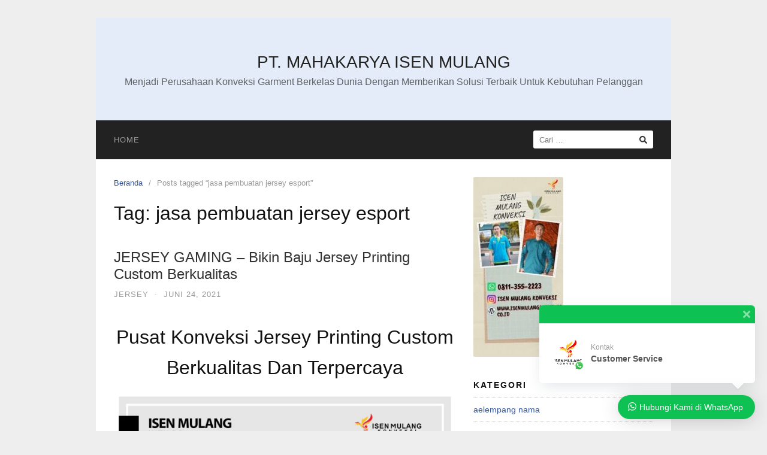

--- FILE ---
content_type: text/html; charset=UTF-8
request_url: https://isenmulangkonveksi.co.id/tag/jasa-pembuatan-jersey-esport/
body_size: 22708
content:
<!DOCTYPE html>
<html lang="id">

<head>
  <meta charset="UTF-8">
  <meta name="viewport" content="width=device-width,initial-scale=1,minimum-scale=1.0">
  <meta name='robots' content='index, follow, max-image-preview:large, max-snippet:-1, max-video-preview:-1' />

	<!-- This site is optimized with the Yoast SEO plugin v26.7 - https://yoast.com/wordpress/plugins/seo/ -->
	<title>jasa pembuatan jersey esport Arsip - PT. MAHAKARYA ISEN MULANG</title>
	<link rel="canonical" href="https://isenmulangkonveksi.co.id/tag/jasa-pembuatan-jersey-esport/" />
	<meta property="og:locale" content="id_ID" />
	<meta property="og:type" content="article" />
	<meta property="og:title" content="jasa pembuatan jersey esport Arsip - PT. MAHAKARYA ISEN MULANG" />
	<meta property="og:url" content="https://isenmulangkonveksi.co.id/tag/jasa-pembuatan-jersey-esport/" />
	<meta property="og:site_name" content="PT. MAHAKARYA ISEN MULANG" />
	<meta name="twitter:card" content="summary_large_image" />
	<script type="application/ld+json" class="yoast-schema-graph">{"@context":"https://schema.org","@graph":[{"@type":"CollectionPage","@id":"https://isenmulangkonveksi.co.id/tag/jasa-pembuatan-jersey-esport/","url":"https://isenmulangkonveksi.co.id/tag/jasa-pembuatan-jersey-esport/","name":"jasa pembuatan jersey esport Arsip - PT. MAHAKARYA ISEN MULANG","isPartOf":{"@id":"https://isenmulangkonveksi.co.id/#website"},"breadcrumb":{"@id":"https://isenmulangkonveksi.co.id/tag/jasa-pembuatan-jersey-esport/#breadcrumb"},"inLanguage":"id"},{"@type":"BreadcrumbList","@id":"https://isenmulangkonveksi.co.id/tag/jasa-pembuatan-jersey-esport/#breadcrumb","itemListElement":[{"@type":"ListItem","position":1,"name":"Beranda","item":"https://isenmulangkonveksi.co.id/"},{"@type":"ListItem","position":2,"name":"jasa pembuatan jersey esport"}]},{"@type":"WebSite","@id":"https://isenmulangkonveksi.co.id/#website","url":"https://isenmulangkonveksi.co.id/","name":"PT. MAHAKARYA ISEN MULANG","description":"Menjadi Perusahaan Konveksi Garment Berkelas Dunia Dengan Memberikan Solusi Terbaik Untuk Kebutuhan Pelanggan","potentialAction":[{"@type":"SearchAction","target":{"@type":"EntryPoint","urlTemplate":"https://isenmulangkonveksi.co.id/?s={search_term_string}"},"query-input":{"@type":"PropertyValueSpecification","valueRequired":true,"valueName":"search_term_string"}}],"inLanguage":"id"}]}</script>
	<!-- / Yoast SEO plugin. -->


<link rel='dns-prefetch' href='//www.googletagmanager.com' />
<link rel="alternate" type="application/rss+xml" title="PT. MAHAKARYA ISEN MULANG &raquo; Feed" href="https://isenmulangkonveksi.co.id/feed/" />
<link rel="alternate" type="application/rss+xml" title="PT. MAHAKARYA ISEN MULANG &raquo; Umpan Komentar" href="https://isenmulangkonveksi.co.id/comments/feed/" />
<link rel="alternate" type="application/rss+xml" title="PT. MAHAKARYA ISEN MULANG &raquo; jasa pembuatan jersey esport Umpan Tag" href="https://isenmulangkonveksi.co.id/tag/jasa-pembuatan-jersey-esport/feed/" />
		<!-- This site uses the Google Analytics by MonsterInsights plugin v9.11.1 - Using Analytics tracking - https://www.monsterinsights.com/ -->
							<script src="//www.googletagmanager.com/gtag/js?id=G-FEJF0WLVN5"  data-cfasync="false" data-wpfc-render="false" type="text/javascript" async></script>
			<script data-cfasync="false" data-wpfc-render="false" type="text/javascript">
				var mi_version = '9.11.1';
				var mi_track_user = true;
				var mi_no_track_reason = '';
								var MonsterInsightsDefaultLocations = {"page_location":"https:\/\/isenmulangkonveksi.co.id\/tag\/jasa-pembuatan-jersey-esport\/"};
								if ( typeof MonsterInsightsPrivacyGuardFilter === 'function' ) {
					var MonsterInsightsLocations = (typeof MonsterInsightsExcludeQuery === 'object') ? MonsterInsightsPrivacyGuardFilter( MonsterInsightsExcludeQuery ) : MonsterInsightsPrivacyGuardFilter( MonsterInsightsDefaultLocations );
				} else {
					var MonsterInsightsLocations = (typeof MonsterInsightsExcludeQuery === 'object') ? MonsterInsightsExcludeQuery : MonsterInsightsDefaultLocations;
				}

								var disableStrs = [
										'ga-disable-G-FEJF0WLVN5',
									];

				/* Function to detect opted out users */
				function __gtagTrackerIsOptedOut() {
					for (var index = 0; index < disableStrs.length; index++) {
						if (document.cookie.indexOf(disableStrs[index] + '=true') > -1) {
							return true;
						}
					}

					return false;
				}

				/* Disable tracking if the opt-out cookie exists. */
				if (__gtagTrackerIsOptedOut()) {
					for (var index = 0; index < disableStrs.length; index++) {
						window[disableStrs[index]] = true;
					}
				}

				/* Opt-out function */
				function __gtagTrackerOptout() {
					for (var index = 0; index < disableStrs.length; index++) {
						document.cookie = disableStrs[index] + '=true; expires=Thu, 31 Dec 2099 23:59:59 UTC; path=/';
						window[disableStrs[index]] = true;
					}
				}

				if ('undefined' === typeof gaOptout) {
					function gaOptout() {
						__gtagTrackerOptout();
					}
				}
								window.dataLayer = window.dataLayer || [];

				window.MonsterInsightsDualTracker = {
					helpers: {},
					trackers: {},
				};
				if (mi_track_user) {
					function __gtagDataLayer() {
						dataLayer.push(arguments);
					}

					function __gtagTracker(type, name, parameters) {
						if (!parameters) {
							parameters = {};
						}

						if (parameters.send_to) {
							__gtagDataLayer.apply(null, arguments);
							return;
						}

						if (type === 'event') {
														parameters.send_to = monsterinsights_frontend.v4_id;
							var hookName = name;
							if (typeof parameters['event_category'] !== 'undefined') {
								hookName = parameters['event_category'] + ':' + name;
							}

							if (typeof MonsterInsightsDualTracker.trackers[hookName] !== 'undefined') {
								MonsterInsightsDualTracker.trackers[hookName](parameters);
							} else {
								__gtagDataLayer('event', name, parameters);
							}
							
						} else {
							__gtagDataLayer.apply(null, arguments);
						}
					}

					__gtagTracker('js', new Date());
					__gtagTracker('set', {
						'developer_id.dZGIzZG': true,
											});
					if ( MonsterInsightsLocations.page_location ) {
						__gtagTracker('set', MonsterInsightsLocations);
					}
										__gtagTracker('config', 'G-FEJF0WLVN5', {"forceSSL":"true","link_attribution":"true"} );
										window.gtag = __gtagTracker;										(function () {
						/* https://developers.google.com/analytics/devguides/collection/analyticsjs/ */
						/* ga and __gaTracker compatibility shim. */
						var noopfn = function () {
							return null;
						};
						var newtracker = function () {
							return new Tracker();
						};
						var Tracker = function () {
							return null;
						};
						var p = Tracker.prototype;
						p.get = noopfn;
						p.set = noopfn;
						p.send = function () {
							var args = Array.prototype.slice.call(arguments);
							args.unshift('send');
							__gaTracker.apply(null, args);
						};
						var __gaTracker = function () {
							var len = arguments.length;
							if (len === 0) {
								return;
							}
							var f = arguments[len - 1];
							if (typeof f !== 'object' || f === null || typeof f.hitCallback !== 'function') {
								if ('send' === arguments[0]) {
									var hitConverted, hitObject = false, action;
									if ('event' === arguments[1]) {
										if ('undefined' !== typeof arguments[3]) {
											hitObject = {
												'eventAction': arguments[3],
												'eventCategory': arguments[2],
												'eventLabel': arguments[4],
												'value': arguments[5] ? arguments[5] : 1,
											}
										}
									}
									if ('pageview' === arguments[1]) {
										if ('undefined' !== typeof arguments[2]) {
											hitObject = {
												'eventAction': 'page_view',
												'page_path': arguments[2],
											}
										}
									}
									if (typeof arguments[2] === 'object') {
										hitObject = arguments[2];
									}
									if (typeof arguments[5] === 'object') {
										Object.assign(hitObject, arguments[5]);
									}
									if ('undefined' !== typeof arguments[1].hitType) {
										hitObject = arguments[1];
										if ('pageview' === hitObject.hitType) {
											hitObject.eventAction = 'page_view';
										}
									}
									if (hitObject) {
										action = 'timing' === arguments[1].hitType ? 'timing_complete' : hitObject.eventAction;
										hitConverted = mapArgs(hitObject);
										__gtagTracker('event', action, hitConverted);
									}
								}
								return;
							}

							function mapArgs(args) {
								var arg, hit = {};
								var gaMap = {
									'eventCategory': 'event_category',
									'eventAction': 'event_action',
									'eventLabel': 'event_label',
									'eventValue': 'event_value',
									'nonInteraction': 'non_interaction',
									'timingCategory': 'event_category',
									'timingVar': 'name',
									'timingValue': 'value',
									'timingLabel': 'event_label',
									'page': 'page_path',
									'location': 'page_location',
									'title': 'page_title',
									'referrer' : 'page_referrer',
								};
								for (arg in args) {
																		if (!(!args.hasOwnProperty(arg) || !gaMap.hasOwnProperty(arg))) {
										hit[gaMap[arg]] = args[arg];
									} else {
										hit[arg] = args[arg];
									}
								}
								return hit;
							}

							try {
								f.hitCallback();
							} catch (ex) {
							}
						};
						__gaTracker.create = newtracker;
						__gaTracker.getByName = newtracker;
						__gaTracker.getAll = function () {
							return [];
						};
						__gaTracker.remove = noopfn;
						__gaTracker.loaded = true;
						window['__gaTracker'] = __gaTracker;
					})();
									} else {
										console.log("");
					(function () {
						function __gtagTracker() {
							return null;
						}

						window['__gtagTracker'] = __gtagTracker;
						window['gtag'] = __gtagTracker;
					})();
									}
			</script>
							<!-- / Google Analytics by MonsterInsights -->
		<style id='wp-img-auto-sizes-contain-inline-css' type='text/css'>
img:is([sizes=auto i],[sizes^="auto," i]){contain-intrinsic-size:3000px 1500px}
/*# sourceURL=wp-img-auto-sizes-contain-inline-css */
</style>
<link rel='stylesheet' id='wptwa-public-css' href='https://isenmulangkonveksi.co.id/wp-content/plugins/wpt-whatsapp/assets/css/public.css?ver=2.2.5' type='text/css' media='all' />
<link rel='stylesheet' id='wptwa-generated-css' href='https://isenmulangkonveksi.co.id/wp-content/plugins/wpt-whatsapp/assets/css/auto-generated-wptwa.css?ver=1729288551' type='text/css' media='all' />
<link rel='stylesheet' id='wp-block-library-css' href='https://isenmulangkonveksi.co.id/wp-includes/css/dist/block-library/style.min.css?ver=6.9' type='text/css' media='all' />
<style id='classic-theme-styles-inline-css' type='text/css'>
/*! This file is auto-generated */
.wp-block-button__link{color:#fff;background-color:#32373c;border-radius:9999px;box-shadow:none;text-decoration:none;padding:calc(.667em + 2px) calc(1.333em + 2px);font-size:1.125em}.wp-block-file__button{background:#32373c;color:#fff;text-decoration:none}
/*# sourceURL=/wp-includes/css/classic-themes.min.css */
</style>
<style id='global-styles-inline-css' type='text/css'>
:root{--wp--preset--aspect-ratio--square: 1;--wp--preset--aspect-ratio--4-3: 4/3;--wp--preset--aspect-ratio--3-4: 3/4;--wp--preset--aspect-ratio--3-2: 3/2;--wp--preset--aspect-ratio--2-3: 2/3;--wp--preset--aspect-ratio--16-9: 16/9;--wp--preset--aspect-ratio--9-16: 9/16;--wp--preset--color--black: #000000;--wp--preset--color--cyan-bluish-gray: #abb8c3;--wp--preset--color--white: #ffffff;--wp--preset--color--pale-pink: #f78da7;--wp--preset--color--vivid-red: #cf2e2e;--wp--preset--color--luminous-vivid-orange: #ff6900;--wp--preset--color--luminous-vivid-amber: #fcb900;--wp--preset--color--light-green-cyan: #7bdcb5;--wp--preset--color--vivid-green-cyan: #00d084;--wp--preset--color--pale-cyan-blue: #8ed1fc;--wp--preset--color--vivid-cyan-blue: #0693e3;--wp--preset--color--vivid-purple: #9b51e0;--wp--preset--gradient--vivid-cyan-blue-to-vivid-purple: linear-gradient(135deg,rgb(6,147,227) 0%,rgb(155,81,224) 100%);--wp--preset--gradient--light-green-cyan-to-vivid-green-cyan: linear-gradient(135deg,rgb(122,220,180) 0%,rgb(0,208,130) 100%);--wp--preset--gradient--luminous-vivid-amber-to-luminous-vivid-orange: linear-gradient(135deg,rgb(252,185,0) 0%,rgb(255,105,0) 100%);--wp--preset--gradient--luminous-vivid-orange-to-vivid-red: linear-gradient(135deg,rgb(255,105,0) 0%,rgb(207,46,46) 100%);--wp--preset--gradient--very-light-gray-to-cyan-bluish-gray: linear-gradient(135deg,rgb(238,238,238) 0%,rgb(169,184,195) 100%);--wp--preset--gradient--cool-to-warm-spectrum: linear-gradient(135deg,rgb(74,234,220) 0%,rgb(151,120,209) 20%,rgb(207,42,186) 40%,rgb(238,44,130) 60%,rgb(251,105,98) 80%,rgb(254,248,76) 100%);--wp--preset--gradient--blush-light-purple: linear-gradient(135deg,rgb(255,206,236) 0%,rgb(152,150,240) 100%);--wp--preset--gradient--blush-bordeaux: linear-gradient(135deg,rgb(254,205,165) 0%,rgb(254,45,45) 50%,rgb(107,0,62) 100%);--wp--preset--gradient--luminous-dusk: linear-gradient(135deg,rgb(255,203,112) 0%,rgb(199,81,192) 50%,rgb(65,88,208) 100%);--wp--preset--gradient--pale-ocean: linear-gradient(135deg,rgb(255,245,203) 0%,rgb(182,227,212) 50%,rgb(51,167,181) 100%);--wp--preset--gradient--electric-grass: linear-gradient(135deg,rgb(202,248,128) 0%,rgb(113,206,126) 100%);--wp--preset--gradient--midnight: linear-gradient(135deg,rgb(2,3,129) 0%,rgb(40,116,252) 100%);--wp--preset--font-size--small: 13px;--wp--preset--font-size--medium: 20px;--wp--preset--font-size--large: 36px;--wp--preset--font-size--x-large: 42px;--wp--preset--spacing--20: 0.44rem;--wp--preset--spacing--30: 0.67rem;--wp--preset--spacing--40: 1rem;--wp--preset--spacing--50: 1.5rem;--wp--preset--spacing--60: 2.25rem;--wp--preset--spacing--70: 3.38rem;--wp--preset--spacing--80: 5.06rem;--wp--preset--shadow--natural: 6px 6px 9px rgba(0, 0, 0, 0.2);--wp--preset--shadow--deep: 12px 12px 50px rgba(0, 0, 0, 0.4);--wp--preset--shadow--sharp: 6px 6px 0px rgba(0, 0, 0, 0.2);--wp--preset--shadow--outlined: 6px 6px 0px -3px rgb(255, 255, 255), 6px 6px rgb(0, 0, 0);--wp--preset--shadow--crisp: 6px 6px 0px rgb(0, 0, 0);}:where(.is-layout-flex){gap: 0.5em;}:where(.is-layout-grid){gap: 0.5em;}body .is-layout-flex{display: flex;}.is-layout-flex{flex-wrap: wrap;align-items: center;}.is-layout-flex > :is(*, div){margin: 0;}body .is-layout-grid{display: grid;}.is-layout-grid > :is(*, div){margin: 0;}:where(.wp-block-columns.is-layout-flex){gap: 2em;}:where(.wp-block-columns.is-layout-grid){gap: 2em;}:where(.wp-block-post-template.is-layout-flex){gap: 1.25em;}:where(.wp-block-post-template.is-layout-grid){gap: 1.25em;}.has-black-color{color: var(--wp--preset--color--black) !important;}.has-cyan-bluish-gray-color{color: var(--wp--preset--color--cyan-bluish-gray) !important;}.has-white-color{color: var(--wp--preset--color--white) !important;}.has-pale-pink-color{color: var(--wp--preset--color--pale-pink) !important;}.has-vivid-red-color{color: var(--wp--preset--color--vivid-red) !important;}.has-luminous-vivid-orange-color{color: var(--wp--preset--color--luminous-vivid-orange) !important;}.has-luminous-vivid-amber-color{color: var(--wp--preset--color--luminous-vivid-amber) !important;}.has-light-green-cyan-color{color: var(--wp--preset--color--light-green-cyan) !important;}.has-vivid-green-cyan-color{color: var(--wp--preset--color--vivid-green-cyan) !important;}.has-pale-cyan-blue-color{color: var(--wp--preset--color--pale-cyan-blue) !important;}.has-vivid-cyan-blue-color{color: var(--wp--preset--color--vivid-cyan-blue) !important;}.has-vivid-purple-color{color: var(--wp--preset--color--vivid-purple) !important;}.has-black-background-color{background-color: var(--wp--preset--color--black) !important;}.has-cyan-bluish-gray-background-color{background-color: var(--wp--preset--color--cyan-bluish-gray) !important;}.has-white-background-color{background-color: var(--wp--preset--color--white) !important;}.has-pale-pink-background-color{background-color: var(--wp--preset--color--pale-pink) !important;}.has-vivid-red-background-color{background-color: var(--wp--preset--color--vivid-red) !important;}.has-luminous-vivid-orange-background-color{background-color: var(--wp--preset--color--luminous-vivid-orange) !important;}.has-luminous-vivid-amber-background-color{background-color: var(--wp--preset--color--luminous-vivid-amber) !important;}.has-light-green-cyan-background-color{background-color: var(--wp--preset--color--light-green-cyan) !important;}.has-vivid-green-cyan-background-color{background-color: var(--wp--preset--color--vivid-green-cyan) !important;}.has-pale-cyan-blue-background-color{background-color: var(--wp--preset--color--pale-cyan-blue) !important;}.has-vivid-cyan-blue-background-color{background-color: var(--wp--preset--color--vivid-cyan-blue) !important;}.has-vivid-purple-background-color{background-color: var(--wp--preset--color--vivid-purple) !important;}.has-black-border-color{border-color: var(--wp--preset--color--black) !important;}.has-cyan-bluish-gray-border-color{border-color: var(--wp--preset--color--cyan-bluish-gray) !important;}.has-white-border-color{border-color: var(--wp--preset--color--white) !important;}.has-pale-pink-border-color{border-color: var(--wp--preset--color--pale-pink) !important;}.has-vivid-red-border-color{border-color: var(--wp--preset--color--vivid-red) !important;}.has-luminous-vivid-orange-border-color{border-color: var(--wp--preset--color--luminous-vivid-orange) !important;}.has-luminous-vivid-amber-border-color{border-color: var(--wp--preset--color--luminous-vivid-amber) !important;}.has-light-green-cyan-border-color{border-color: var(--wp--preset--color--light-green-cyan) !important;}.has-vivid-green-cyan-border-color{border-color: var(--wp--preset--color--vivid-green-cyan) !important;}.has-pale-cyan-blue-border-color{border-color: var(--wp--preset--color--pale-cyan-blue) !important;}.has-vivid-cyan-blue-border-color{border-color: var(--wp--preset--color--vivid-cyan-blue) !important;}.has-vivid-purple-border-color{border-color: var(--wp--preset--color--vivid-purple) !important;}.has-vivid-cyan-blue-to-vivid-purple-gradient-background{background: var(--wp--preset--gradient--vivid-cyan-blue-to-vivid-purple) !important;}.has-light-green-cyan-to-vivid-green-cyan-gradient-background{background: var(--wp--preset--gradient--light-green-cyan-to-vivid-green-cyan) !important;}.has-luminous-vivid-amber-to-luminous-vivid-orange-gradient-background{background: var(--wp--preset--gradient--luminous-vivid-amber-to-luminous-vivid-orange) !important;}.has-luminous-vivid-orange-to-vivid-red-gradient-background{background: var(--wp--preset--gradient--luminous-vivid-orange-to-vivid-red) !important;}.has-very-light-gray-to-cyan-bluish-gray-gradient-background{background: var(--wp--preset--gradient--very-light-gray-to-cyan-bluish-gray) !important;}.has-cool-to-warm-spectrum-gradient-background{background: var(--wp--preset--gradient--cool-to-warm-spectrum) !important;}.has-blush-light-purple-gradient-background{background: var(--wp--preset--gradient--blush-light-purple) !important;}.has-blush-bordeaux-gradient-background{background: var(--wp--preset--gradient--blush-bordeaux) !important;}.has-luminous-dusk-gradient-background{background: var(--wp--preset--gradient--luminous-dusk) !important;}.has-pale-ocean-gradient-background{background: var(--wp--preset--gradient--pale-ocean) !important;}.has-electric-grass-gradient-background{background: var(--wp--preset--gradient--electric-grass) !important;}.has-midnight-gradient-background{background: var(--wp--preset--gradient--midnight) !important;}.has-small-font-size{font-size: var(--wp--preset--font-size--small) !important;}.has-medium-font-size{font-size: var(--wp--preset--font-size--medium) !important;}.has-large-font-size{font-size: var(--wp--preset--font-size--large) !important;}.has-x-large-font-size{font-size: var(--wp--preset--font-size--x-large) !important;}
:where(.wp-block-post-template.is-layout-flex){gap: 1.25em;}:where(.wp-block-post-template.is-layout-grid){gap: 1.25em;}
:where(.wp-block-term-template.is-layout-flex){gap: 1.25em;}:where(.wp-block-term-template.is-layout-grid){gap: 1.25em;}
:where(.wp-block-columns.is-layout-flex){gap: 2em;}:where(.wp-block-columns.is-layout-grid){gap: 2em;}
:root :where(.wp-block-pullquote){font-size: 1.5em;line-height: 1.6;}
/*# sourceURL=global-styles-inline-css */
</style>
<link rel='stylesheet' id='landingpress-css' href='https://isenmulangkonveksi.co.id/wp-content/themes/landingpress-wp/style.css?ver=3.4.6' type='text/css' media='all' />
<script type="text/javascript" src="https://isenmulangkonveksi.co.id/wp-includes/js/jquery/jquery.min.js?ver=3.7.1" id="jquery-core-js"></script>
<script type="text/javascript" src="https://isenmulangkonveksi.co.id/wp-includes/js/jquery/jquery-migrate.min.js?ver=3.4.1" id="jquery-migrate-js"></script>
<script type="text/javascript" src="https://isenmulangkonveksi.co.id/wp-content/plugins/google-analytics-for-wordpress/assets/js/frontend-gtag.min.js?ver=9.11.1" id="monsterinsights-frontend-script-js" async="async" data-wp-strategy="async"></script>
<script data-cfasync="false" data-wpfc-render="false" type="text/javascript" id='monsterinsights-frontend-script-js-extra'>/* <![CDATA[ */
var monsterinsights_frontend = {"js_events_tracking":"true","download_extensions":"doc,pdf,ppt,zip,xls,docx,pptx,xlsx","inbound_paths":"[{\"path\":\"\\\/go\\\/\",\"label\":\"affiliate\"},{\"path\":\"\\\/recommend\\\/\",\"label\":\"affiliate\"}]","home_url":"https:\/\/isenmulangkonveksi.co.id","hash_tracking":"false","v4_id":"G-FEJF0WLVN5"};/* ]]> */
</script>
<meta name="generator" content="Site Kit by Google 1.151.0" /><!-- Facebook Pixel Code -->
<script>
!function(f,b,e,v,n,t,s)
{if(f.fbq)return;n=f.fbq=function(){n.callMethod?
n.callMethod.apply(n,arguments):n.queue.push(arguments)};
if(!f._fbq)f._fbq=n;n.push=n;n.loaded=!0;n.version='2.0';
n.queue=[];t=b.createElement(e);t.async=!0;
t.src=v;s=b.getElementsByTagName(e)[0];
s.parentNode.insertBefore(t,s)}(window, document,'script',
'https://connect.facebook.net/en_US/fbevents.js');
fbq('init', '551338782959428');
fbq('track', 'PageView');
</script>
<noscript><img height="1" width="1" style="display:none"
src="https://www.facebook.com/tr?id=551338782959428&ev=PageView&noscript=1"
/></noscript>
<!-- End Facebook Pixel Code --><meta name="google-site-verification" content="0NNk_iYVMz91AFhY_9Wsj-R-3FPdBrgxm-dybyKU2Q8" />

<!-- Google Tag Manager -->
<script>(function(w,d,s,l,i){w[l]=w[l]||[];w[l].push({'gtm.start':
new Date().getTime(),event:'gtm.js'});var f=d.getElementsByTagName(s)[0],
j=d.createElement(s),dl=l!='dataLayer'?'&l='+l:'';j.async=true;j.src=
'https://www.googletagmanager.com/gtm.js?id='+i+dl;f.parentNode.insertBefore(j,f);
})(window,document,'script','dataLayer','GTM-P84MSTDX');</script>
<!-- End Google Tag Manager -->

<!-- Event snippet for Tombol WhatsApp conversion page
In your html page, add the snippet and call gtag_report_conversion when someone clicks on the chosen link or button. -->
<script>
function gtag_report_conversion(url) {
  var callback = function () {
    if (typeof(url) != 'undefined') {
      window.location = url;
    }
  };
  gtag('event', 'conversion', {
      'send_to': 'AW-11227088237/OfdDCOa5xsEZEO2Kv-kp',
      'event_callback': callback
  });
  return false;
}
</script>

<meta name="generator" content="Elementor 3.34.1; features: additional_custom_breakpoints; settings: css_print_method-internal, google_font-enabled, font_display-auto">
			<style>
				.e-con.e-parent:nth-of-type(n+4):not(.e-lazyloaded):not(.e-no-lazyload),
				.e-con.e-parent:nth-of-type(n+4):not(.e-lazyloaded):not(.e-no-lazyload) * {
					background-image: none !important;
				}
				@media screen and (max-height: 1024px) {
					.e-con.e-parent:nth-of-type(n+3):not(.e-lazyloaded):not(.e-no-lazyload),
					.e-con.e-parent:nth-of-type(n+3):not(.e-lazyloaded):not(.e-no-lazyload) * {
						background-image: none !important;
					}
				}
				@media screen and (max-height: 640px) {
					.e-con.e-parent:nth-of-type(n+2):not(.e-lazyloaded):not(.e-no-lazyload),
					.e-con.e-parent:nth-of-type(n+2):not(.e-lazyloaded):not(.e-no-lazyload) * {
						background-image: none !important;
					}
				}
			</style>
			<style type="text/css">
svg { width: 1em; height: 1em; fill: currentColor; display: inline-block; vertical-align: middle; margin-top: -2px; }  /* Customizer Debug is ON */ 
</style>
<link rel="icon" href="https://isenmulangkonveksi.co.id/wp-content/uploads/2020/08/LOGO-ISEN-MULANG-KONVEKSI-2-1-150x150.png" sizes="32x32" />
<link rel="icon" href="https://isenmulangkonveksi.co.id/wp-content/uploads/2020/08/LOGO-ISEN-MULANG-KONVEKSI-2-1-300x300.png" sizes="192x192" />
<link rel="apple-touch-icon" href="https://isenmulangkonveksi.co.id/wp-content/uploads/2020/08/LOGO-ISEN-MULANG-KONVEKSI-2-1-300x300.png" />
<meta name="msapplication-TileImage" content="https://isenmulangkonveksi.co.id/wp-content/uploads/2020/08/LOGO-ISEN-MULANG-KONVEKSI-2-1-300x300.png" />
  <!-- Facebook Pixel Code -->
  <script>
    ! function(f, b, e, v, n, t, s) {
      if (f.fbq) return;
      n = f.fbq = function() {
        n.callMethod ?
          n.callMethod.apply(n, arguments) : n.queue.push(arguments)
      };
      if (!f._fbq) f._fbq = n;
      n.push = n;
      n.loaded = !0;
      n.version = '2.0';
      n.queue = [];
      t = b.createElement(e);
      t.async = !0;
      t.src = v;
      s = b.getElementsByTagName(e)[0];
      s.parentNode.insertBefore(t, s)
    }(window,
      document, 'script', 'https://connect.facebook.net/en_US/fbevents.js');
          fbq('init', '551338782959428');
        fbq('track', 'PageView', {
      "source": "landingpress",
      "version": "3.4.6"
    });
    </script>
<!-- End Facebook Pixel Code -->
</head>

<body data-rsssl=1 class="archive tag tag-jasa-pembuatan-jersey-esport tag-637 wp-theme-landingpress-wp header-active header-menu-active header-menu-sticky header-menu-after footer-active elementor-default elementor-kit-7">
  <!-- Google Tag Manager (noscript) -->
<noscript><iframe src="https://www.googletagmanager.com/ns.html?id=GTM-P84MSTDX"
height="0" width="0" style="display:none;visibility:hidden"></iframe></noscript>
<!-- End Google Tag Manager (noscript) -->
    <a class="skip-link screen-reader-text" href="#content">Langsung ke konten</a>
  <div class="site-canvas">
        <div id="page" class="site-container">  <header id="masthead" class="site-header">
	<div class="site-branding clearfix site-header-align-center site-header-image-inactive">
				<div class="container">
			<div class="site-title clearfix">
									<div class="site-title">
						<a class="header-text" href="https://isenmulangkonveksi.co.id/" rel="home">
							PT. MAHAKARYA ISEN MULANG						</a>
					</div>
					<p class="site-description">Menjadi Perusahaan Konveksi Garment Berkelas Dunia Dengan Memberikan Solusi Terbaik Untuk Kebutuhan Pelanggan</p>
											</div>
		</div>
	</div>
	</header>
<div class="site-inner">
      <nav id="site-navigation" class="main-navigation  main-navigation-logo-no main-navigation-cart-no">
	<div class="container">
		<div class="menu-overlay"></div>
		<button class="menu-toggle" aria-controls="header-menu" aria-expanded="false"><span class="menu-toggle-text">MENU</span><span class="menu-icon"><svg xmlns="http://www.w3.org/2000/svg" viewBox="0 0 448 512"><path d="M16 132h416c8.837 0 16-7.163 16-16V76c0-8.837-7.163-16-16-16H16C7.163 60 0 67.163 0 76v40c0 8.837 7.163 16 16 16zm0 160h416c8.837 0 16-7.163 16-16v-40c0-8.837-7.163-16-16-16H16c-8.837 0-16 7.163-16 16v40c0 8.837 7.163 16 16 16zm0 160h416c8.837 0 16-7.163 16-16v-40c0-8.837-7.163-16-16-16H16c-8.837 0-16 7.163-16 16v40c0 8.837 7.163 16 16 16z"/></svg></span></button>
						<div class="header-menu-container"><ul id="header-menu" class="header-menu menu nav-menu clearfix"><li id="menu-item-1806" class="menu-item menu-item-type-custom menu-item-object-custom menu-item-home menu-item-1806"><a href="https://isenmulangkonveksi.co.id/">Home</a></li>
<li class="header-searchform"><form method="get" class="search-form" action="https://isenmulangkonveksi.co.id/">
				<label>
					<span class="screen-reader-text">Cari untuk:</span>
					<input type="search" class="search-field" placeholder="Cari &hellip;" value="" name="s" />
				</label>
				<input type="submit" class="search-submit" value="Cari" />
			</form></li></ul></div>	</div>
</nav>
    <div id="content" class="site-content">
    <div class="container">
      <div id="primary" class="content-area">
  <main id="main" class="site-main">
    <nav class="breadcrumb clearfix"><ul><li><a href="https://isenmulangkonveksi.co.id">Beranda</a></li><li>Posts tagged &ldquo;jasa pembuatan jersey esport&rdquo;</li></ul></nav>
<header class="page-header"><h1 class="page-title">Tag: <span>jasa pembuatan jersey esport</span></h1></header><div class="blog-post-area"><article id="post-2428" class="clearfix entry-blog blog-layout-content-image post-2428 post type-post status-publish format-standard category-jersey tag-buat-jersey-gaming-ml tag-custom-jersey-gaming tag-jasa-pembuatan-jersey-esport tag-pembuatan-jersey-gaming tag-tempat-buat-baju-esport entry">
	<div class="blog-section-image">
			</div>
	<div class="blog-section-content">
		<header class="entry-header">
			<h2 class="entry-title"><a href="https://isenmulangkonveksi.co.id/jersey-gaming-bikin-baju-jersey-printing-custom-berkualitas/" rel="bookmark">JERSEY GAMING &#8211; Bikin Baju Jersey Printing Custom Berkualitas</a></h2><div class="entry-meta"><span class="cat-links"><a href="https://isenmulangkonveksi.co.id/category/jersey/" >jersey</a></span><span class="meta-sep">&middot;</span><span class="time-link"><time class="entry-date published" datetime="2021-06-24T06:57:49+07:00">Juni 24, 2021</time><time class="updated" datetime="2022-06-13T08:27:03+07:00">Juni 13, 2022</time></span></div>		</header>
				<div class="entry-content">
			<h1 style="text-align: center;">Pusat Konveksi Jersey Printing Custom Berkualitas Dan Terpercaya</h1>
<p><img fetchpriority="high" decoding="async" class="wp-image-2253 aligncenter" src="https://isenmulangkonveksi.co.id/wp-content/uploads/2021/05/WhatsApp-Image-2021-02-24-at-10.02.17-1.jpeg" alt="Jersey Gaming jakarta" width="555" height="555" /></p>
<p>Hallo Sobat!!! Bagaimana keadaan hari ini? Harus baik dong <span style="color: #000000;">yaa!! </span></p>
<p>Eyyoo!! Kalian pasti kemari karena ingin cari jersey kan? Yaps, vendor ini menjadi tujuan banyak mahasiswa, club olahraga, dan customer lainnya dari berbagai daerah untuk membuat jersey. Jersey, Pakaian ini sering dipesan dan digunakan untuk memperlihatkan suatu keanggotaan di dalam suatu grup. Bagi Kalian nih, pasti sangat familiar di telinga kamu, jersey Gaming, Jersey futsal, jersey voli, jersey bulutangkis, jersey basket, jersey sepeda, dan masih beragam lagi macamnya selain yang ditulis tadi. Tuh kan Sobat, jersey bukan hanya milik bola saja, cabang olahraga lainya juga memiliki jersey identitas mereka masing-masing.</p>
<p>Seperti yang Anda tahu nih, banyak pakaian seragam olahraga terbuat dari kain jersey. Karena beberapa kelebihan-kelebihan kain jersey ketimbang kain kaos lain. juga saat berolahraga, Kalian membutuhkan gerak cepat dan fleksibel, sehingga kain pakaian yang dikenakan harus ringan dan nyaman digunakan.</p>
<h3>KONVEKSI JERSEY BERKUALITAS, TERMURAH, DAN TERPERCAYA</h3>
<p><img decoding="async" class="alignnone wp-image-2437" src="https://isenmulangkonveksi.co.id/wp-content/uploads/2021/06/jersey-isen-mulang-konveksii.jpg" alt="jersey gaming" width="192" height="192" /> <img loading="lazy" decoding="async" class="alignnone wp-image-2250" src="https://isenmulangkonveksi.co.id/wp-content/uploads/2021/05/WhatsApp-Image-2021-02-24-at-10.02.20-1.jpeg" alt="Jersey Sepeda keren" width="192" height="192" /> <img loading="lazy" decoding="async" class="alignnone wp-image-2439" src="https://isenmulangkonveksi.co.id/wp-content/uploads/2021/06/JERSEY-ISEN-MULANG-KONVEKSI-6.jpg" alt="jersey futsal keren" width="192" height="192" /> <img loading="lazy" decoding="async" class="alignnone wp-image-2249" src="https://isenmulangkonveksi.co.id/wp-content/uploads/2021/05/WhatsApp-Image-2021-02-24-at-10.02.20-2.jpeg" alt="Jersey sepakbola berkualitas" width="192" height="192" /></p>
<p>Tidak sedikit saat ini vendor terpercaya di Jakarta yang menyediakan jasa produksi jersey printing maupun sablon, namun tidak banyak vendor yang mampu memberikan banyak benefit lengkap dengan harga terbaik. <a href="https://isenmulangkonveksi.co.id/"><span style="color: #800000;"><strong>ISEN MULANG KONVEKSI</strong></span></a> ada untuk Kalian dengan banyak benefit yang bisa Kalian dapatkan. Nah buat Kalian yang hendak membuat jersey keanggotaan, bisa Kalian menggunakan jasa vendor ini.</p>
<h3 style="text-align: center;"><span style="color: #000000;"><a style="color: #000000;" href="https://isenmulangkonveksi.co.id/">ISEN MULANG KONVEKSI</a></span></h3>
<p style="text-align: center;"><img loading="lazy" decoding="async" class="alignnone wp-image-2308" src="https://isenmulangkonveksi.co.id/wp-content/uploads/2021/06/WhatsApp_Image_2020-11-18_at_15.47.54-removebg-preview-removebg-preview.png" alt="Konveksi" width="347" height="347" /></p>
<p><strong><a href="https://isenmulangkonveksi.co.id/"><span style="color: #800000;">ISEN MULANG KONVEKSI</span></a></strong>, merupakan perusahaan konveksi segala jenis pakaian seperti seragam PDH, PDL, Kaos Sablon, Kaos Polo, Jas Almamater, Jersey Printing, Jersy Sablon, Jaket, Hoodie, Rompi bordir Maupun Sablon, Setelan Olahraga Dll.  Juga merupakan sebuah perusahaan konveksi <em>professional</em> yang sudah terpercaya oleh 974+ Perusahaan dan Universitas di Indonesia.</p>
<p>Sebagai produsen langsung dan vendor jersey yang telah lama menekuni bisnis ini, jadi sudah sangat hafal apa yang biasanya pelanggan mau. Terus berbenah untuk selalu <em>konsisten</em> memberikan, baik dalam segi desain, kain jersey yang enak dikenakan, dan dengan harga yang terbaik sehingga Kalian dapat selalu nyaman untuk order disini.</p>
<h4>KELEBIHAN <span style="color: #800000;"><a style="color: #800000;" href="https://isenmulangkonveksi.co.id">ISEN MULANG KONVEKSI</a></span></h4>
<p><strong>1. Gratis Ongkir</strong></p>
<p>Nah untuk fasilitas yang satu ini pasti ingin sekali Kalian dapatkan bukan? Di sini Anda bisa mendapatkannya. So? Cepat pesan dan dapatkan.</p>
<p><strong>2. Desain Gratis</strong></p>
<p>Kamu bebas pilih atau custom design yang mau dibuat, baik jenis printing yang sekarang lagi booming maupun jenis biasa. Caranya bagaimana? Gampang banget, cukup kirim model yang Anda mau kemudian kami proses jersey seperti yang Kamu mau. Atau ingin ambil contoh desain dari kami juga bisa, mau custom? boleh banget dong. Gampang kan?</p>
<p><strong>3. Termurah</strong></p>
<p>Selain macam dan jenisnya, harga jersey juga sangat beragam tergantung dengan kualitas jersey yang akan Kamu pesan, jika ingin kualitas standar ya harganya memang miring. Namun jika Kamu menginginkan kualitas yang super, pasti lumayan merogoh kocek yang lebih dalam dari biasanya. Jangan khawatir guys!! Konveksi ini ada dengan harga yang lebih miring dari vendor lainnya. Eits jangan salah, dengan harga yang lebih terjangkau dari pasaran namun <strong>kualitas</strong> yang diberikan tetaplah <strong>super</strong> dan pastinya sangat memuaskan.</p>
<p><strong>4. Bahan Kualitas No. 1</strong></p>
<p><a href="https://isenmulangkonveksi.co.id"><strong><span style="color: #800000;">ISEN MULANG KONVEKSI</span></strong></a> selalu  memilih kain yang berkualitas dan pastinya terbaik. Konveksi kami lebih memprioritaskan kenyamanan dan kepercayaan untuk  konsumen daripada yang lain. Konveksi kami juga sudah bermitra lebih dari 1000 mitra, jadi buat Kamu yang masih ragu-ragu tenang aja ,kami menjamin produk memuaskan.</p>
<p><strong>5. Bergaransi</strong></p>
<p>Di <a href="https://isenmulangkonveksi.co.id"><span style="color: #800000;"><strong>ISEN MULANG KONVEKSI</strong></span></a> Kami biasa memberikan garansi seminggu setelah pengambilan. Jadi apabila Kalian merasa ada yang kurang sesuai dapat datang ke store kami atau melakukan pengembalian untuk diperbaiki.</p>
<p><strong>6. Pengerjaan Express</strong></p>
<p><strong>7. Banyak Diskon</strong></p>
<p>Nah sekarang sudah tahu kan, daripada Kamu bingung yuk buktikan dengan langsung,</p>
<p style="text-align: center;"><span style="color: #800000;"><strong>HUBUNGI KONTAK DI BAWAH INI DAN DAPATKAN BANYAK DISKONNYA</strong></span></p>
<p style="text-align: center;"><span style="color: #800000;"><strong>Whatsapp : <span style="color: #800000;"><a style="color: #800000;" href="https://api.whatsapp.com/send/?phone=6281217634360&amp;text=Hallo%20Konveksi%20Saya%20Dari%20Google%20Mau%20Order%20Dan%20Konsultasi">0812-1763-4360</a></span></strong></span></p>
<p style="text-align: center;"><span style="color: #800000;"><strong>Instagram : <a href="https://instagram.com/isenmulangkonveksi?igshid=YmMyMTA2M2Y=">@isenmulangkonveksi</a></strong></span></p>
<p style="text-align: center;"><strong><span style="color: #800000;">@isenmulangkatalog</span></strong></p>
<p style="text-align: center;"><span style="color: #800000;"><strong>Website : <a style="color: #800000;" href="https://isenmulangkonveksi.co.id">www.isenmulangkonveksi.co.id</a></strong></span></p>
<h4>ALAMAT PUSAT DAN CABANG <span style="color: #800000;"><a style="color: #800000;" href="https://isenmulangkonveksi.co.id">ISEN MULANG KONVEKSI</a></span> :</h4>
<p><strong>SURABAYA:</strong></p>
<ul>
<li>JL. Lakarsantri III A №36 Kec.Lakarsantri Surabaya Jawa Timur 60211</li>
</ul>
<p><strong>GRESIK:</strong></p>
<ul>
<li>JL. Raya Menganti Laban RT20 RW07 Grogol Kec.Menganti Kab.Gresik Jawa Timur</li>
</ul>
<p><strong>PANGKALAN BUN:</strong></p>
<ul>
<li>JL. Malijo №37 Kel. Madurejo Kec. Arut Selatan Kalimantan Tengah 74112</li>
</ul>
<p><strong>BALIKPAPAN:</strong></p>
<ul>
<li>JL. Mayjend Sutoyo №35 Balikpapan Kalimantan Timur 76113</li>
</ul>
<p><strong>BANJARMASIN:</strong></p>
<ul>
<li>JL. Kayu Tangi 1 №11 Suangai Miai Kec.Banjarmasin Utara Kalimantan Selatan 70123</li>
</ul>
<p><strong>PALANGKARAYA:</strong></p>
<ul>
<li>JL. Galaxy Raya №39 Komplek Ruko Amaco Palangkaraya Kalimantan Tengah 73112</li>
</ul>
<p><strong>TARAKAN:</strong></p>
<ul>
<li>JL. Gunung Semeru RT02 №44 Kel.Kampung Enam Kec.Tarakan Tiimur Kalimantan Utara 77123</li>
</ul>
		</div>
			</div>
</article>
</div>  </main>
</div>
<div id="secondary" class="widget-area">
  <div class="site-sidebar">
    <aside id="media_image-5" class="widget widget_media_image"><img width="150" height="300" src="https://isenmulangkonveksi.co.id/wp-content/uploads/2021/04/ISEN-MULANG-150x300.jpg" class="image wp-image-2022  attachment-medium size-medium" alt="Konveksi Terbaik Dan Terpercaya" style="max-width: 100%; height: auto;" decoding="async" /></aside><aside id="categories-4" class="widget widget_categories"><h3 class="widget-title">Kategori</h3>
			<ul>
					<li class="cat-item cat-item-1911"><a href="https://isenmulangkonveksi.co.id/category/aelempang-nama/">aelempang nama</a>
</li>
	<li class="cat-item cat-item-3"><a href="https://isenmulangkonveksi.co.id/category/almamater/">Almamater</a>
</li>
	<li class="cat-item cat-item-2422"><a href="https://isenmulangkonveksi.co.id/category/apd/">APD</a>
</li>
	<li class="cat-item cat-item-1815"><a href="https://isenmulangkonveksi.co.id/category/apron/">Apron</a>
</li>
	<li class="cat-item cat-item-2351"><a href="https://isenmulangkonveksi.co.id/category/baby-terry/">baby terry</a>
</li>
	<li class="cat-item cat-item-2403"><a href="https://isenmulangkonveksi.co.id/category/bahan-tetoron-cotton/">bahan tetoron cotton</a>
</li>
	<li class="cat-item cat-item-561"><a href="https://isenmulangkonveksi.co.id/category/baju-anak/">Baju Anak</a>
</li>
	<li class="cat-item cat-item-1905"><a href="https://isenmulangkonveksi.co.id/category/baju-bordir/">baju bordir</a>
</li>
	<li class="cat-item cat-item-2206"><a href="https://isenmulangkonveksi.co.id/category/baju-safety/">baju safety</a>
</li>
	<li class="cat-item cat-item-1966"><a href="https://isenmulangkonveksi.co.id/category/baju-toga/">baju toga</a>
</li>
	<li class="cat-item cat-item-1708"><a href="https://isenmulangkonveksi.co.id/category/banner/">Banner</a>
</li>
	<li class="cat-item cat-item-2132"><a href="https://isenmulangkonveksi.co.id/category/bendera-bordir/">Bendera Bordir</a>
</li>
	<li class="cat-item cat-item-2133"><a href="https://isenmulangkonveksi.co.id/category/bendera-printing/">Bendera Printing</a>
</li>
	<li class="cat-item cat-item-1763"><a href="https://isenmulangkonveksi.co.id/category/blazer/">Blazer</a>
</li>
	<li class="cat-item cat-item-2"><a href="https://isenmulangkonveksi.co.id/category/blog/">Blog</a>
</li>
	<li class="cat-item cat-item-1780"><a href="https://isenmulangkonveksi.co.id/category/cara-merawat-kain-hyget/">Cara Merawat Kain Hyget</a>
</li>
	<li class="cat-item cat-item-582"><a href="https://isenmulangkonveksi.co.id/category/celana/">Celana</a>
</li>
	<li class="cat-item cat-item-2449"><a href="https://isenmulangkonveksi.co.id/category/celana-cargo/">celana cargo</a>
</li>
	<li class="cat-item cat-item-2432"><a href="https://isenmulangkonveksi.co.id/category/celana-formal/">celana formal</a>
</li>
	<li class="cat-item cat-item-2175"><a href="https://isenmulangkonveksi.co.id/category/celana-training/">celana training</a>
</li>
	<li class="cat-item cat-item-1949"><a href="https://isenmulangkonveksi.co.id/category/crewneck-sweater/">Crewneck &amp; Sweater</a>
</li>
	<li class="cat-item cat-item-2061"><a href="https://isenmulangkonveksi.co.id/category/custem-ganci-keren-tarakan/">custem ganci keren tarakan</a>
</li>
	<li class="cat-item cat-item-2358"><a href="https://isenmulangkonveksi.co.id/category/drifit-benzema/">drifit benzema</a>
</li>
	<li class="cat-item cat-item-2357"><a href="https://isenmulangkonveksi.co.id/category/drifit-milano/">drifit milano</a>
</li>
	<li class="cat-item cat-item-2289"><a href="https://isenmulangkonveksi.co.id/category/fleece-cotton/">fleece cotton</a>
</li>
	<li class="cat-item cat-item-2288"><a href="https://isenmulangkonveksi.co.id/category/fleece-tc/">fleece tc</a>
</li>
	<li class="cat-item cat-item-2063"><a href="https://isenmulangkonveksi.co.id/category/ganci/">ganci</a>
</li>
	<li class="cat-item cat-item-2057"><a href="https://isenmulangkonveksi.co.id/category/ganci-murah/">Ganci murah</a>
</li>
	<li class="cat-item cat-item-2058"><a href="https://isenmulangkonveksi.co.id/category/gantungan-kinci-murah-di-surabaya/">Gantungan kinci murah di surabaya</a>
</li>
	<li class="cat-item cat-item-2062"><a href="https://isenmulangkonveksi.co.id/category/gantungan-kunci/">gantungan kunci</a>
</li>
	<li class="cat-item cat-item-2554"><a href="https://isenmulangkonveksi.co.id/category/goodie-bag/">goodie bag</a>
</li>
	<li class="cat-item cat-item-2124"><a href="https://isenmulangkonveksi.co.id/category/grosir-lencana-logam-murah/">grosir lencana logam murah</a>
</li>
	<li class="cat-item cat-item-2527"><a href="https://isenmulangkonveksi.co.id/category/id-card/">id card</a>
</li>
	<li class="cat-item cat-item-2528"><a href="https://isenmulangkonveksi.co.id/category/id-card/id-card-id-card/">id card</a>
</li>
	<li class="cat-item cat-item-2529"><a href="https://isenmulangkonveksi.co.id/category/identity-card/">identity card</a>
</li>
	<li class="cat-item cat-item-511"><a href="https://isenmulangkonveksi.co.id/category/jaket/">Jaket</a>
</li>
	<li class="cat-item cat-item-54"><a href="https://isenmulangkonveksi.co.id/category/jaket-bomber/">Jaket Bomber</a>
</li>
	<li class="cat-item cat-item-2194"><a href="https://isenmulangkonveksi.co.id/category/jaket-coach/">jaket coach</a>
</li>
	<li class="cat-item cat-item-1955"><a href="https://isenmulangkonveksi.co.id/category/jaket-custom/">jaket custom</a>
</li>
	<li class="cat-item cat-item-53"><a href="https://isenmulangkonveksi.co.id/category/jaket-hoodie/">Jaket Hoodie</a>
</li>
	<li class="cat-item cat-item-1809"><a href="https://isenmulangkonveksi.co.id/category/jaket-parka/">Jaket Parka</a>
</li>
	<li class="cat-item cat-item-2238"><a href="https://isenmulangkonveksi.co.id/category/jaket-varsity/">jaket varsity</a>
</li>
	<li class="cat-item cat-item-2144"><a href="https://isenmulangkonveksi.co.id/category/jas-almamater/">Jas Almamater</a>
</li>
	<li class="cat-item cat-item-1714"><a href="https://isenmulangkonveksi.co.id/category/jas-laboratium/">Jas Laboratium</a>
</li>
	<li class="cat-item cat-item-152"><a href="https://isenmulangkonveksi.co.id/category/jersey/">jersey</a>
</li>
	<li class="cat-item cat-item-5029"><a href="https://isenmulangkonveksi.co.id/category/jubah-dan-toga/">JUBAH DAN TOGA</a>
</li>
	<li class="cat-item cat-item-1769"><a href="https://isenmulangkonveksi.co.id/category/jubah-toga/">Jubah Toga</a>
</li>
	<li class="cat-item cat-item-1686"><a href="https://isenmulangkonveksi.co.id/category/kain-american-drill/">Kain American Drill</a>
</li>
	<li class="cat-item cat-item-2473"><a href="https://isenmulangkonveksi.co.id/category/kain-blacu/">kain blacu</a>
</li>
	<li class="cat-item cat-item-2456"><a href="https://isenmulangkonveksi.co.id/category/kain-bludru/">kain bludru</a>
</li>
	<li class="cat-item cat-item-1729"><a href="https://isenmulangkonveksi.co.id/category/kain-cotton-combed/">Kain Cotton Combed</a>
</li>
	<li class="cat-item cat-item-1846"><a href="https://isenmulangkonveksi.co.id/category/kain-denim/">Kain Denim</a>
</li>
	<li class="cat-item cat-item-1732"><a href="https://isenmulangkonveksi.co.id/category/kain-diadora/">Kain Diadora</a>
</li>
	<li class="cat-item cat-item-1692"><a href="https://isenmulangkonveksi.co.id/category/kain-fleece/">kain fleece</a>
</li>
	<li class="cat-item cat-item-1932"><a href="https://isenmulangkonveksi.co.id/category/kain-grosir/">kain grosir</a>
</li>
	<li class="cat-item cat-item-1702"><a href="https://isenmulangkonveksi.co.id/category/kain-japan-drill/">kain japan drill</a>
</li>
	<li class="cat-item cat-item-1791"><a href="https://isenmulangkonveksi.co.id/category/kain-kanvas/">Kain Kanvas</a>
</li>
	<li class="cat-item cat-item-1697"><a href="https://isenmulangkonveksi.co.id/category/kain-katun/">kain katun</a>
</li>
	<li class="cat-item cat-item-1774"><a href="https://isenmulangkonveksi.co.id/category/kain-linen/">Kain Linen</a>
</li>
	<li class="cat-item cat-item-1749"><a href="https://isenmulangkonveksi.co.id/category/kain-lotto/">kain lotto</a>
</li>
	<li class="cat-item cat-item-2300"><a href="https://isenmulangkonveksi.co.id/category/kain-parasut/">kain parasut</a>
</li>
	<li class="cat-item cat-item-2301"><a href="https://isenmulangkonveksi.co.id/category/kain-parasut-milky/">kain parasut milky</a>
</li>
	<li class="cat-item cat-item-1753"><a href="https://isenmulangkonveksi.co.id/category/kain-pe/">kain pe</a>
</li>
	<li class="cat-item cat-item-2396"><a href="https://isenmulangkonveksi.co.id/category/kain-polyester/">kain polyester</a>
</li>
	<li class="cat-item cat-item-2465"><a href="https://isenmulangkonveksi.co.id/category/kain-raphael/">kain raphael</a>
</li>
	<li class="cat-item cat-item-2397"><a href="https://isenmulangkonveksi.co.id/category/kain-rayon/">kain rayon</a>
</li>
	<li class="cat-item cat-item-1758"><a href="https://isenmulangkonveksi.co.id/category/kain-ribstop/">Kain Ribstop</a>
</li>
	<li class="cat-item cat-item-2455"><a href="https://isenmulangkonveksi.co.id/category/kain-satin/">kain satin</a>
</li>
	<li class="cat-item cat-item-1821"><a href="https://isenmulangkonveksi.co.id/category/kain-taslan/">Kain Taslan</a>
</li>
	<li class="cat-item cat-item-2413"><a href="https://isenmulangkonveksi.co.id/category/kain-twill/">kain twill</a>
</li>
	<li class="cat-item cat-item-2318"><a href="https://isenmulangkonveksi.co.id/category/kalender/">kalender</a>
</li>
	<li class="cat-item cat-item-2416"><a href="https://isenmulangkonveksi.co.id/category/kanvas/">kanvas</a>
</li>
	<li class="cat-item cat-item-2247"><a href="https://isenmulangkonveksi.co.id/category/kaos/">kaos</a>
</li>
	<li class="cat-item cat-item-5382"><a href="https://isenmulangkonveksi.co.id/category/kaos-murah/">KAOS MURAH</a>
</li>
	<li class="cat-item cat-item-2139"><a href="https://isenmulangkonveksi.co.id/category/kaos-partai/">Kaos Partai</a>
</li>
	<li class="cat-item cat-item-1540"><a href="https://isenmulangkonveksi.co.id/category/kaos-sablon/">Kaos Sablon</a>
</li>
	<li class="cat-item cat-item-1822"><a href="https://isenmulangkonveksi.co.id/category/kelebihan/">kelebihan</a>
</li>
	<li class="cat-item cat-item-2324"><a href="https://isenmulangkonveksi.co.id/category/kemasan/">kemasan</a>
</li>
	<li class="cat-item cat-item-5258"><a href="https://isenmulangkonveksi.co.id/category/kemeja/">kemeja</a>
</li>
	<li class="cat-item cat-item-5259"><a href="https://isenmulangkonveksi.co.id/category/kemeja-kerja/">kemeja kerja</a>
</li>
	<li class="cat-item cat-item-5031"><a href="https://isenmulangkonveksi.co.id/category/keren/">KEREN</a>
</li>
	<li class="cat-item cat-item-61"><a href="https://isenmulangkonveksi.co.id/category/konveksi/">konveksi</a>
</li>
	<li class="cat-item cat-item-5383"><a href="https://isenmulangkonveksi.co.id/category/konveksi-kaos/">KONVEKSI KAOS</a>
</li>
	<li class="cat-item cat-item-2365"><a href="https://isenmulangkonveksi.co.id/category/lacoste-cotton/">lacoste cotton</a>
</li>
	<li class="cat-item cat-item-2364"><a href="https://isenmulangkonveksi.co.id/category/lacoste-cvc/">lacoste cvc</a>
</li>
	<li class="cat-item cat-item-2363"><a href="https://isenmulangkonveksi.co.id/category/lacoste-tc/">LACOSTE TC</a>
</li>
	<li class="cat-item cat-item-1666"><a href="https://isenmulangkonveksi.co.id/category/lanyard/">Lanyard</a>
</li>
	<li class="cat-item cat-item-2125"><a href="https://isenmulangkonveksi.co.id/category/lencana-logam/">lencana logam</a>
</li>
	<li class="cat-item cat-item-1797"><a href="https://isenmulangkonveksi.co.id/category/masker/">Masker</a>
</li>
	<li class="cat-item cat-item-1888"><a href="https://isenmulangkonveksi.co.id/category/membuat-baju/">membuat baju</a>
</li>
	<li class="cat-item cat-item-1944"><a href="https://isenmulangkonveksi.co.id/category/membuat-baju/mesin-jahit-murah/">mesin jahit murah</a>
</li>
	<li class="cat-item cat-item-1924"><a href="https://isenmulangkonveksi.co.id/category/model-onutfit-terkini/">model onutfit terkini</a>
</li>
	<li class="cat-item cat-item-2165"><a href="https://isenmulangkonveksi.co.id/category/name-tag/">name tag</a>
</li>
	<li class="cat-item cat-item-1925"><a href="https://isenmulangkonveksi.co.id/category/outfit-kekinian/">outfit kekinian</a>
</li>
	<li class="cat-item cat-item-2323"><a href="https://isenmulangkonveksi.co.id/category/packaging/">packaging</a>
</li>
	<li class="cat-item cat-item-1840"><a href="https://isenmulangkonveksi.co.id/category/pakaian-kopri/">Pakaian Kopri</a>
</li>
	<li class="cat-item cat-item-2299"><a href="https://isenmulangkonveksi.co.id/category/payung/">payung</a>
</li>
	<li class="cat-item cat-item-132"><a href="https://isenmulangkonveksi.co.id/category/pdh/">PDH</a>
</li>
	<li class="cat-item cat-item-133"><a href="https://isenmulangkonveksi.co.id/category/pdl/">PDL</a>
</li>
	<li class="cat-item cat-item-1852"><a href="https://isenmulangkonveksi.co.id/category/pengertian-konveksi/">Pengertian Konveksi</a>
</li>
	<li class="cat-item cat-item-1972"><a href="https://isenmulangkonveksi.co.id/category/penunjang-fashion/">Penunjang Fashion</a>
</li>
	<li class="cat-item cat-item-2643"><a href="https://isenmulangkonveksi.co.id/category/pin/">pin</a>
</li>
	<li class="cat-item cat-item-4"><a href="https://isenmulangkonveksi.co.id/category/polo-shirt/">Polo Shirt</a>
</li>
	<li class="cat-item cat-item-2059"><a href="https://isenmulangkonveksi.co.id/category/produsen-ganci-surabaya/">produsen ganci surabaya</a>
</li>
	<li class="cat-item cat-item-2415"><a href="https://isenmulangkonveksi.co.id/category/raphael/">raphael</a>
</li>
	<li class="cat-item cat-item-1926"><a href="https://isenmulangkonveksi.co.id/category/rekomendasi-outfit-kekinian/">rekomendasi outfit kekinian</a>
</li>
	<li class="cat-item cat-item-1459"><a href="https://isenmulangkonveksi.co.id/category/rompi/">Rompi</a>
</li>
	<li class="cat-item cat-item-2243"><a href="https://isenmulangkonveksi.co.id/category/safety-vest/">safety vest</a>
</li>
	<li class="cat-item cat-item-1912"><a href="https://isenmulangkonveksi.co.id/category/selempang-nama/">selempang nama</a>
</li>
	<li class="cat-item cat-item-1938"><a href="https://isenmulangkonveksi.co.id/category/sepatu-proyek/">sepatu proyek</a>
</li>
	<li class="cat-item cat-item-2183"><a href="https://isenmulangkonveksi.co.id/category/seragam-kerja/">seragam kerja</a>
</li>
	<li class="cat-item cat-item-2287"><a href="https://isenmulangkonveksi.co.id/category/seragam-komunitas/">seragam komunitas</a>
</li>
	<li class="cat-item cat-item-2684"><a href="https://isenmulangkonveksi.co.id/category/seragam-olahraga/">seragam olahraga</a>
</li>
	<li class="cat-item cat-item-2286"><a href="https://isenmulangkonveksi.co.id/category/seragam-organisasi/">seragam organisasi</a>
</li>
	<li class="cat-item cat-item-2374"><a href="https://isenmulangkonveksi.co.id/category/seragam-pencak-silat/">seragam pencak silat</a>
</li>
	<li class="cat-item cat-item-1872"><a href="https://isenmulangkonveksi.co.id/category/seragam-sekolah/">Seragam Sekolah</a>
</li>
	<li class="cat-item cat-item-2815"><a href="https://isenmulangkonveksi.co.id/category/singlet/">SINGLET</a>
</li>
	<li class="cat-item cat-item-1828"><a href="https://isenmulangkonveksi.co.id/category/slayer/">Slayer</a>
</li>
	<li class="cat-item cat-item-2637"><a href="https://isenmulangkonveksi.co.id/category/sweater/">sweater</a>
</li>
	<li class="cat-item cat-item-2176"><a href="https://isenmulangkonveksi.co.id/category/sweatpants/">sweatpants</a>
</li>
	<li class="cat-item cat-item-2248"><a href="https://isenmulangkonveksi.co.id/category/t-shirt/">t-shirt</a>
</li>
	<li class="cat-item cat-item-2414"><a href="https://isenmulangkonveksi.co.id/category/taipan-tropical/">taipan tropical</a>
</li>
	<li class="cat-item cat-item-2078"><a href="https://isenmulangkonveksi.co.id/category/tali-lanyard/">tali lanyard</a>
</li>
	<li class="cat-item cat-item-2582"><a href="https://isenmulangkonveksi.co.id/category/tas-spunbond/">tas spunbond</a>
</li>
	<li class="cat-item cat-item-1918"><a href="https://isenmulangkonveksi.co.id/category/teknik-menjahit/">Teknik Menjahit</a>
</li>
	<li class="cat-item cat-item-1738"><a href="https://isenmulangkonveksi.co.id/category/topi/">Topi</a>
</li>
	<li class="cat-item cat-item-2545"><a href="https://isenmulangkonveksi.co.id/category/topi-bucket-hat/">topi bucket hat</a>
</li>
	<li class="cat-item cat-item-2087"><a href="https://isenmulangkonveksi.co.id/category/topi-custom/">topi custom</a>
</li>
	<li class="cat-item cat-item-2332"><a href="https://isenmulangkonveksi.co.id/category/topi-rimba/">topi rimba</a>
</li>
	<li class="cat-item cat-item-2472"><a href="https://isenmulangkonveksi.co.id/category/totebag-2/">totebag</a>
</li>
	<li class="cat-item cat-item-1410"><a href="https://isenmulangkonveksi.co.id/category/konveksi/totebag/">totebag</a>
</li>
	<li class="cat-item cat-item-2177"><a href="https://isenmulangkonveksi.co.id/category/track-pants/">track pants</a>
</li>
	<li class="cat-item cat-item-1894"><a href="https://isenmulangkonveksi.co.id/category/travel-bag/">Travel Bag</a>
</li>
	<li class="cat-item cat-item-1834"><a href="https://isenmulangkonveksi.co.id/category/tusuk-rantai/">Tusuk Rantai</a>
</li>
	<li class="cat-item cat-item-1"><a href="https://isenmulangkonveksi.co.id/category/uncategorized/">Uncategorized</a>
</li>
	<li class="cat-item cat-item-1803"><a href="https://isenmulangkonveksi.co.id/category/waist-bag/">Waist Bag</a>
</li>
	<li class="cat-item cat-item-2205"><a href="https://isenmulangkonveksi.co.id/category/wearpack/">wearpack</a>
</li>
	<li class="cat-item cat-item-5030"><a href="https://isenmulangkonveksi.co.id/category/wisudah/">WISUDAH</a>
</li>
			</ul>

			</aside><aside id="pages-3" class="widget widget_pages"><h3 class="widget-title">Laman</h3>
			<ul>
				<li class="page_item page-item-3013"><a href="https://isenmulangkonveksi.co.id/0812-1763-4360-pusat-konveksi-buat-seragam-kerja-terbaik-termurah-di-samarinda/">0812 1763 4360 | Pusat Konveksi Buat Seragam Kerja Terbaik Termurah Di Samarinda</a></li>
<li class="page_item page-item-4233"><a href="https://isenmulangkonveksi.co.id/0812-1763-4360-tempat-konveksi-buat-seragam-kerja-murah-di-kotawaringin/">0812 1763 4360 | Tempat Konveksi Buat Seragam Kerja MURAH Di Kotawaringin</a></li>
<li class="page_item page-item-4777"><a href="https://isenmulangkonveksi.co.id/0812-1763-4360-bikin-kaos-sablon-custom-murah-harga-terbaik-dan-berkualitas/">0812-1763-4360 | Bikin Kaos Sablon Custom Murah Harga Terbaik Dan Berkualitas</a></li>
<li class="page_item page-item-3975"><a href="https://isenmulangkonveksi.co.id/0812-1763-4360-bikin-seragam-rompi-custom-murah-free-desain/">0812-1763-4360 | Bikin Seragam Rompi Custom Murah Free Desain</a></li>
<li class="page_item page-item-6390"><a href="https://isenmulangkonveksi.co.id/0812-1763-4360-bikin-tali-lanyard-printing-dan-id-card-custom/">0812-1763-4360 | Bikin Tali Lanyard Printing Dan ID Card Custom</a></li>
<li class="page_item page-item-4079"><a href="https://isenmulangkonveksi.co.id/0812-1763-4360-buat-jersey-printing-custom-murah/">0812-1763-4360 | Buat Jersey Printing Custom Murah</a></li>
<li class="page_item page-item-6380"><a href="https://isenmulangkonveksi.co.id/0812-1763-4360-cetak-bendera-satuan-custom-desain/">0812-1763-4360 | Cetak Bendera Satuan Custom Desain</a></li>
<li class="page_item page-item-4640"><a href="https://isenmulangkonveksi.co.id/0812-1763-4360-contoh-desain-seragam-pdh-kampus-keren-2022/">0812-1763-4360 | Contoh Desain Seragam/PDH Kampus Keren 2022</a></li>
<li class="page_item page-item-4858"><a href="https://isenmulangkonveksi.co.id/0812-1763-4360-jasa-bikin-jersey-printing-custom-terbaik-dan-berkualitas/">0812-1763-4360 | Jasa Bikin Jersey Printing Custom Terbaik Dan Berkualitas</a></li>
<li class="page_item page-item-4238"><a href="https://isenmulangkonveksi.co.id/0812-1763-4360-jasa-konveksi-bikin-seragam-kerja-pdh-murah-di-pontianak/">0812-1763-4360 | Jasa Konveksi Bikin Seragam Kerja PDH MURAH Di Pontianak</a></li>
<li class="page_item page-item-4669"><a href="https://isenmulangkonveksi.co.id/0812-1763-4360-jasa-konveksi-buat-seragam-batik-terbaik-di-banjarmasin/">0812-1763-4360 | Jasa Konveksi Buat Seragam Batik Terbaik Di Banjarmasin</a></li>
<li class="page_item page-item-4303"><a href="https://isenmulangkonveksi.co.id/0812-1763-4360-jasa-konveksi-kaos-murah-sablon-berkualitas-di-surabaya/">0812-1763-4360 | Jasa Konveksi Kaos Murah, Sablon Berkualitas Di Surabaya</a></li>
<li class="page_item page-item-4246"><a href="https://isenmulangkonveksi.co.id/0812-1763-4360-jasa-konveksi-pembuatan-rompi-terbaik-di-surabaya/">0812-1763-4360 | Jasa Konveksi Pembuatan Rompi Terbaik Di Surabaya</a></li>
<li class="page_item page-item-4653"><a href="https://isenmulangkonveksi.co.id/0812-1763-4360-jasa-konveksi-pembuatan-seragam-dinas-harian-berkualitas/">0812-1763-4360 | Jasa Konveksi Pembuatan Seragam Dinas Harian Berkualitas</a></li>
<li class="page_item page-item-4287"><a href="https://isenmulangkonveksi.co.id/0812-1763-4360-jasa-konveksi-rompi-comunitas-murah-di-pangkalan-bun/">0812-1763-4360 | Jasa Konveksi Rompi Comunitas MURAH Di Pangkalan Bun</a></li>
<li class="page_item page-item-3914"><a href="https://isenmulangkonveksi.co.id/0812-1763-4360-jasa-pembuatan-bendera-satuan-desain-custom/">0812-1763-4360 | Jasa Pembuatan Bendera Satuan Desain Custom</a></li>
<li class="page_item page-item-3365"><a href="https://isenmulangkonveksi.co.id/0812-1763-4360-tempat-konveksi-pembuatan-jersey-printing-terbaik-dan-professional/">0812-1763-4360 | Tempat Konveksi Pembuatan Jersey Printing Terbaik Dan Professional</a></li>
<li class="page_item page-item-6271"><a href="https://isenmulangkonveksi.co.id/081217634360-kaos-polo-shirt-berkerah-desain-trandy/">081217634360 &#8211; Kaos Polo Shirt Berkerah Desain Trandy</a></li>
<li class="page_item page-item-6404"><a href="https://isenmulangkonveksi.co.id/081217634360-custom-topi-sablon-bordir-buat-acara/">081217634360 | Custom Topi Sablon Bordir Buat Acara</a></li>
<li class="page_item page-item-4353"><a href="https://isenmulangkonveksi.co.id/081217634360-jasa-konveksi-kaos-murah-sablon-berkualitas-di-balikpapan/">081217634360 | Jasa Konveksi Kaos Murah Sablon Berkualitas Di Balikpapan</a></li>
<li class="page_item page-item-4364"><a href="https://isenmulangkonveksi.co.id/081217634360-jasa-konveksi-kaos-murah-sablon-berkualitas-di-bontang/">081217634360 | Jasa Konveksi Kaos Murah Sablon Berkualitas Di Bontang</a></li>
<li class="page_item page-item-4339"><a href="https://isenmulangkonveksi.co.id/081217634360-jasa-konveksi-kaos-murah-sablon-berkualitas-di-lamandau/">081217634360 | Jasa Konveksi Kaos Murah Sablon Berkualitas Di Lamandau</a></li>
<li class="page_item page-item-4309"><a href="https://isenmulangkonveksi.co.id/081217634360-jasa-konveksi-kaos-murah-sablon-berkualitas-di-malang/">081217634360 | Jasa Konveksi Kaos Murah Sablon Berkualitas Di Malang</a></li>
<li class="page_item page-item-4323"><a href="https://isenmulangkonveksi.co.id/081217634360-jasa-konveksi-kaos-murah-sablon-berkualitas-di-palangkaraya/">081217634360 | Jasa Konveksi Kaos Murah Sablon Berkualitas Di Palangkaraya</a></li>
<li class="page_item page-item-4358"><a href="https://isenmulangkonveksi.co.id/081217634360-jasa-konveksi-kaos-murah-sablon-berkualitas-di-samarinda/">081217634360 | Jasa Konveksi Kaos Murah Sablon Berkualitas Di Samarinda</a></li>
<li class="page_item page-item-4334"><a href="https://isenmulangkonveksi.co.id/081217634360-jasa-konveksi-kaos-murah-sablon-berkualitas-di-sukamara/">081217634360 | Jasa Konveksi Kaos Murah Sablon Berkualitas Di Sukamara</a></li>
<li class="page_item page-item-4318"><a href="https://isenmulangkonveksi.co.id/081217634360-jasa-konveksi-kaos-murah-sablon-berkualitas-di-sidoarjo/">081217634360 | Jasa Konveksi Kaos Murah, Sablon Berkualitas Di Sidoarjo</a></li>
<li class="page_item page-item-4369"><a href="https://isenmulangkonveksi.co.id/081217634360-jasa-konveksi-kaos-murah-sablon-terbaik-di-banjarbaru/">081217634360 | Jasa Konveksi Kaos Murah, Sablon Terbaik Di Banjarbaru</a></li>
<li class="page_item page-item-4186"><a href="https://isenmulangkonveksi.co.id/081217634360-jasa-pembuatan-baju-seragam-batik-murah-di-tarakan/">081217634360 | Jasa Pembuatan Baju Seragam Batik MURAH Di Tarakan</a></li>
<li class="page_item page-item-3789"><a href="https://isenmulangkonveksi.co.id/081217634360-jasa-pembuatan-kaos-polo-shirt-bordir-sablon-termurah-dan-terbaik/">081217634360 | Jasa Pembuatan Kaos Polo Shirt Bordir Sablon Termurah Dan Terbaik</a></li>
<li class="page_item page-item-4215"><a href="https://isenmulangkonveksi.co.id/081217634360-jasa-pembuatan-seragam-kemeja-kerja-termurah-di-samarinda/">081217634360 | Jasa Pembuatan Seragam Kemeja Kerja TERMURAH Di Samarinda</a></li>
<li class="page_item page-item-4827"><a href="https://isenmulangkonveksi.co.id/081217634360-jasa-pembuatan-tali-lanyard-custom-harga-terbaik/">081217634360 | Jasa Pembuatan Tali Lanyard Custom Harga Terbaik</a></li>
<li class="page_item page-item-3987"><a href="https://isenmulangkonveksi.co.id/081217634360-jual-baju-kerja-wearpack-safety-proyek-terbaik/">081217634360 | Jual Baju Kerja Wearpack Safety Proyek Terbaik</a></li>
<li class="page_item page-item-4067"><a href="https://isenmulangkonveksi.co.id/081217634360-jual-seragam-satpam-security-terbaru-terbaik/">081217634360 | Jual Seragam Satpam Security Terbaru Terbaik</a></li>
<li class="page_item page-item-4000"><a href="https://isenmulangkonveksi.co.id/081217634360-jual-tali-lanyard-dan-id-card-custom-termurah/">081217634360 | Jual Tali Lanyard Dan Id Card Custom Termurah</a></li>
<li class="page_item page-item-4193"><a href="https://isenmulangkonveksi.co.id/081217634360-konveksi-baju-batik-seragam-kerja-kantor-terbaik-di-balikpapan/">081217634360 | konveksi Baju Batik Seragam kerja Kantor Terbaik Di Balikpapan</a></li>
<li class="page_item page-item-3312"><a href="https://isenmulangkonveksi.co.id/081217634360-konveksi-handal-kaos-sablon-free-desain-murah-dan-berkualitas/">081217634360 | Konveksi Handal Kaos Sablon Free Desain Murah Dan Berkualitas</a></li>
<li class="page_item page-item-4056"><a href="https://isenmulangkonveksi.co.id/081217634360-konveksi-jual-wearpack-baju-safety-terbaru-harga-murah/">081217634360 | Konveksi Jual Wearpack Baju Safety Terbaru Harga Murah</a></li>
<li class="page_item page-item-4345"><a href="https://isenmulangkonveksi.co.id/081217634360-konveksi-kaos-murah-salon-berkualitas-di-kotawaringin-barat/">081217634360 | Konveksi Kaos Murah Salon Berkualitas Di Kotawaringin Barat</a></li>
<li class="page_item page-item-4260"><a href="https://isenmulangkonveksi.co.id/081217634360-konveksi-rompi-komunitas-custom-free-desain-di-tarakan/">081217634360 | Konveksi Rompi Komunitas Custom FREE DESAIN Di Tarakan</a></li>
<li class="page_item page-item-4298"><a href="https://isenmulangkonveksi.co.id/081217634360-konveksi-rompi-komunitas-custom-murah-di-sampit/">081217634360 | Konveksi Rompi Komunitas Custom MURAH Di Sampit</a></li>
<li class="page_item page-item-4268"><a href="https://isenmulangkonveksi.co.id/081217634360-konveksi-rompi-komunitas-custom-termurah-di-banjarmasin/">081217634360 | Konveksi Rompi Komunitas Custom TERMURAH Di Banjarmasin</a></li>
<li class="page_item page-item-4282"><a href="https://isenmulangkonveksi.co.id/081217634360-konveksi-rompi-komunitas-custom-termurah-di-kotawaringin/">081217634360 | Konveksi Rompi Komunitas Custom TERMURAH Di Kotawaringin</a></li>
<li class="page_item page-item-4253"><a href="https://isenmulangkonveksi.co.id/081217634360-konveksi-rompi-komunitas-custom-termurah-di-palangkaraya/">081217634360 | Konveksi Rompi Komunitas Custom Termurah Di Palangkaraya</a></li>
<li class="page_item page-item-4276"><a href="https://isenmulangkonveksi.co.id/081217634360-konveksi-rompi-komunitas-custom-termurah-di-samarinda/">081217634360 | Konveksi Rompi Komunitas CUSTOM TERMURAH Di Samarinda</a></li>
<li class="page_item page-item-4554"><a href="https://isenmulangkonveksi.co.id/081217634360-konveksi-samarinda-terpercaya-bikin-jaket-berkualitas/">081217634360 | Konveksi Samarinda Terpercaya Bikin Jaket BERKUALITAS</a></li>
<li class="page_item page-item-4157"><a href="https://isenmulangkonveksi.co.id/081217634360-konveksi-seragam-jas-almamater-murah-di-surabaya/">081217634360 | Konveksi Seragam Jas Almamater MURAH Di Surabaya</a></li>
<li class="page_item page-item-4034"><a href="https://isenmulangkonveksi.co.id/081217634360-konveksi-seragam-kerja-terpercaya-pdh-wearpack-kantor-pabrik/">081217634360 | Konveksi Seragam Kerja Terpercaya | PDH, Wearpack, Kantor, Pabrik</a></li>
<li class="page_item page-item-4059"><a href="https://isenmulangkonveksi.co.id/081217634360-konveksi-seragam-olahraga-training-grosir-termurah/">081217634360 | Konveksi Seragam Olahraga Training Grosir Termurah</a></li>
<li class="page_item page-item-4220"><a href="https://isenmulangkonveksi.co.id/081217634360-konveksi-sidoarjo-produsen-seragam-kerja-pdh-termurah-dan-terbaik/">081217634360 | Konveksi Sidoarjo Produsen Seragam Kerja PDH TERMURAH Dan Terbaik</a></li>
<li class="page_item page-item-4134"><a href="https://isenmulangkonveksi.co.id/081217634360-konveksi-wearpack-baju-safety-tercepat-dan-termurah-di-palangkaraya/">081217634360 | Konveksi Wearpack Baju Safety Tercepat Dan Termurah Di Palangkaraya</a></li>
<li class="page_item page-item-4566"><a href="https://isenmulangkonveksi.co.id/081217634360-pabrik-konveksi-di-balikpapan-murah-dan-berkualitas/">081217634360 | Pabrik Konveksi Di Balikpapan Murah Dan BERKUALITAS</a></li>
<li class="page_item page-item-3873"><a href="https://isenmulangkonveksi.co.id/081217634360-pabrik-vendor-konveksi-jaket-hoodie-grosir-murah/">081217634360 | Pabrik Vendor Konveksi Jaket Hoodie Grosir Murah</a></li>
<li class="page_item page-item-4181"><a href="https://isenmulangkonveksi.co.id/081217634360-produsen-pembuatan-wearpack-kerja-berkualitas-di-surabaya/">081217634360 | Produsen Pembuatan Wearpack kerja Berkualitas Di Surabaya</a></li>
<li class="page_item page-item-4225"><a href="https://isenmulangkonveksi.co.id/081217634360-pusat-konveksi-baju-seragam-kemeja-pdh-murah-di-sampit/">081217634360 | Pusat Konveksi Baju Seragam Kemeja PDH MURAH Di Sampit</a></li>
<li class="page_item page-item-3898"><a href="https://isenmulangkonveksi.co.id/081217634360-pusat-konveksi-buat-jas-almamater-murah-dan-berkualitas/">081217634360 | Pusat Konveksi Buat Jas Almamater Murah Dan Berkualitas</a></li>
<li class="page_item page-item-4760"><a href="https://isenmulangkonveksi.co.id/081217634360-pusat-konveksi-jas-almamater-sekolah-terbaik-di-samarinda/">081217634360 | Pusat Konveksi Jas Almamater Sekolah Terbaik Di Samarinda</a></li>
<li class="page_item page-item-4704"><a href="https://isenmulangkonveksi.co.id/081217634360-pusat-konveksi-seragam-pdh-kerja-terbaik-di-palangkaraya/">081217634360 | Pusat Konveksi Seragam PDH Kerja Terbaik Di Palangkaraya</a></li>
<li class="page_item page-item-4880"><a href="https://isenmulangkonveksi.co.id/081217634360-tempat-buat-bendera-sablon-bordir-terdekat/">081217634360 | Tempat Buat Bendera Sablon Bordir Terdekat</a></li>
<li class="page_item page-item-4845"><a href="https://isenmulangkonveksi.co.id/081217634360-tempat-cetak-tali-lanyard-custom-free-desain-murah/">081217634360 | Tempat Cetak Tali Lanyard Custom Free Desain Murah</a></li>
<li class="page_item page-item-6414"><a href="https://isenmulangkonveksi.co.id/081217634360-tempat-custom-slayer-sablon-bordir-murah/">081217634360 | Tempat Custom Slayer Sablon Bordir MURAH</a></li>
<li class="page_item page-item-4209"><a href="https://isenmulangkonveksi.co.id/081217634360-tempat-konveksi-baju-kantor-pegawai-custom-terpercaya-di-jakarta/">081217634360 | Tempat Konveksi Baju Kantor Pegawai Custom Terpercaya Di Jakarta</a></li>
<li class="page_item page-item-4869"><a href="https://isenmulangkonveksi.co.id/081217634360-tempat-pembuatan-jersey-printing-custom-terbaik/">081217634360 | Tempat Pembuatan Jersey Printing Custom Terbaik</a></li>
<li class="page_item page-item-6511"><a href="https://isenmulangkonveksi.co.id/081217634360-tempat-produksi-tas-kontingen-olahraga-custom/">081217634360 | Tempat Produksi Tas Kontingen Olahraga Custom</a></li>
<li class="page_item page-item-4204"><a href="https://isenmulangkonveksi.co.id/081217634360-vendor-pembuatan-seragam-kerja-di-bandung/">081217634360 | Vendor Pembuatan Seragam Kerja Di Bandung</a></li>
<li class="page_item page-item-4800"><a href="https://isenmulangkonveksi.co.id/081217634360-jasa-pembuatan-jaket-custom-jaket-free-desain/">081217634360 Jasa Pembuatan Jaket | Custom Jaket Free Desain</a></li>
<li class="page_item page-item-2513"><a href="https://isenmulangkonveksi.co.id/bikin-jaket-custom-free-design-terbaik-dan-termurah/">BIKIN JAKET CUSTOM &#8211; Free Design Terbaik Dan terMURAH</a></li>
<li class="page_item page-item-6224"><a href="https://isenmulangkonveksi.co.id/bikin-jaket-custom-konveksi-sablon-bordir-berkualitas-2/">Bikin Jaket Custom &#8211; Konveksi Sablon Bordir Berkualitas</a></li>
<li class="page_item page-item-6291"><a href="https://isenmulangkonveksi.co.id/bikin-kaos-sablon-aesthetic-bebas-custom-desain/">Bikin Kaos Sablon Aesthetic Bebas Custom Desain</a></li>
<li class="page_item page-item-4127"><a href="https://isenmulangkonveksi.co.id/buat-jas-almamater-pelajar-mahasiswa-termurah-di-palangkaraya/">Buat Jas Almamater Pelajar Mahasiswa Termurah di Palangkaraya</a></li>
<li class="page_item page-item-2446"><a href="https://isenmulangkonveksi.co.id/buat-jersey-custom-di-surabaya-konveksi-murah-cepat-berkualitas-bergaransi/">Buat Jersey Custom Di Surabaya &#8211; Konveksi MURAH Cepat Berkualitas Ber GARANSI</a></li>
<li class="page_item page-item-4106"><a href="https://isenmulangkonveksi.co.id/buat-seragam-kerja-murah-bergaransi-dan-terpercaya-di-gresik/">Buat Seragam Kerja MURAH &#8211; BERGARANSI Dan Terpercaya Di Gresik</a></li>
<li class="page_item page-item-4588"><a href="https://isenmulangkonveksi.co.id/ceo-pt-mahakarya-terpilih-dan-dilantik-menjadi-presiden-bpp-hismi-tahun-2022-2024/">CEO PT Mahakarya terpilih dan dilantik menjadi Presiden BPP HISMI Tahun 2022-2024</a></li>
<li class="page_item page-item-4753"><a href="https://isenmulangkonveksi.co.id/contoh-tekstur-bahan-dan-jenis-kain/">Contoh Tekstur Bahan Dan Jenis Kain</a></li>
<li class="page_item page-item-8816"><a href="https://isenmulangkonveksi.co.id/custom-baju-organisasi-paling-murah-free-desain-di-surabaya/">Custom Baju Organisasi Paling Murah Free Desain di Surabaya</a></li>
<li class="page_item page-item-8802"><a href="https://isenmulangkonveksi.co.id/custom-celana-training-berbahan-lembut-di-banjarmasin/">Custom Celana Training Berbahan Lembut Di Banjarmasin</a></li>
<li class="page_item page-item-8883"><a href="https://isenmulangkonveksi.co.id/custom-jaket-super-kece-yang-wajib-kalian-punya/">Custom Jaket Super Kece Yang Wajib Kalian Punya</a></li>
<li class="page_item page-item-9089"><a href="https://isenmulangkonveksi.co.id/custom-jersey-anti-gerah-free-desain-di-surabaya/">Custom Jersey Anti Gerah Free Desain Di Surabaya</a></li>
<li class="page_item page-item-6298"><a href="https://isenmulangkonveksi.co.id/custom-jersey-batik-printing-keren-harga-murah/">Custom Jersey Batik Printing Keren HARGA MURAH</a></li>
<li class="page_item page-item-8138"><a href="https://isenmulangkonveksi.co.id/custom-pembuatan-payung-termurah-di-surabaya/">Custom Pembuatan Payung Termurah Di Surabaya</a></li>
<li class="page_item page-item-8652"><a href="https://isenmulangkonveksi.co.id/custom-selempang-wisuda-free-desain-di-balikpapan/">Custom Selempang Wisuda Free Desain di Balikpapan</a></li>
<li class="page_item page-item-8234"><a href="https://isenmulangkonveksi.co.id/elementor-8234/">Elementor #8234</a></li>
<li class="page_item page-item-8282"><a href="https://isenmulangkonveksi.co.id/elementor-8282/">Elementor #8282</a></li>
<li class="page_item page-item-4455"><a href="https://isenmulangkonveksi.co.id/glory-desain/">Glory Desain</a></li>
<li class="page_item page-item-8641"><a href="https://isenmulangkonveksi.co.id/jasa-bikin-jaket-hoodie-termurah-dan-tercepat-di-palangkaraya/">Jasa Bikin Jaket Hoodie Termurah Dan Tercepat Di Palangkaraya</a></li>
<li class="page_item page-item-8313"><a href="https://isenmulangkonveksi.co.id/jasa-bikin-jersey-tercepat-dan-termurah-di-surabaya/">Jasa Bikin Jersey Tercepat Dan Termurah Di Surabaya</a></li>
<li class="page_item page-item-9048"><a href="https://isenmulangkonveksi.co.id/jasa-bikin-kaos-oversize-murah-free-desain-di-tarakan/">Jasa Bikin Kaos Oversize Murah Free Desain Di Tarakan</a></li>
<li class="page_item page-item-2848"><a href="https://isenmulangkonveksi.co.id/jasa-bikin-kaos-polo-shirt-murah-dan-terbaik-di-palangkaraya/">Jasa Bikin Kaos Polo Shirt Murah Dan Terbaik Di Palangkaraya</a></li>
<li class="page_item page-item-2796"><a href="https://isenmulangkonveksi.co.id/jasa-bikin-kaos-sablon-murah-tercepat-di-palangkaraya/">Jasa Bikin Kaos Sablon Murah Tercepat Di Palangkaraya</a></li>
<li class="page_item page-item-8615"><a href="https://isenmulangkonveksi.co.id/jasa-bikin-rompi-tercepat-dan-termurah-hanya-di-surabaya/">Jasa Bikin Rompi Tercepat dan Termurah Hanya Di Surabaya</a></li>
<li class="page_item page-item-8646"><a href="https://isenmulangkonveksi.co.id/jasa-bikin-topi-komunitas-termurah-dan-tercepat-di-balikpapan/">Jasa Bikin Topi Komunitas Termurah dan Tercepat di Balikpapan</a></li>
<li class="page_item page-item-8382"><a href="https://isenmulangkonveksi.co.id/jasa-bikin-totebag-free-desain-murah-dan-berkualitas/">Jasa Bikin Totebag Free Desain, , Dan Be</a></li>
<li class="page_item page-item-1615"><a href="https://isenmulangkonveksi.co.id/jasa-konveksi-jaket-tercepat-di-palangkaraya/">JASA KONVEKSI JAKET TERCEPAT DI PALANGKARAYA</a></li>
<li class="page_item page-item-1718"><a href="https://isenmulangkonveksi.co.id/jasa-konveksi-pembuatan-seragam-pabrik-dan-seragam-kantor-berkualitas/">Jasa Konveksi Pembuatan Seragam Pabrik Dan Seragam Kantor Berkualitas</a></li>
<li class="page_item page-item-1730"><a href="https://isenmulangkonveksi.co.id/jasa-konveksi-proffesional/">JASA KONVEKSI PROFFESIONAL</a></li>
<li class="page_item page-item-4095"><a href="https://isenmulangkonveksi.co.id/jasa-konveksi-seragam-kerja-terbaik-dan-berkualitas-di-gresik/">Jasa Konveksi Seragam Kerja Terbaik Dan Berkualitas Di Gresik</a></li>
<li class="page_item page-item-1632"><a href="https://isenmulangkonveksi.co.id/jasa-konveksi-seragam-termurah-di-sukamara/">JASA KONVEKSI SERAGAM TERMURAH DI SUKAMARA</a></li>
<li class="page_item page-item-1414"><a href="https://isenmulangkonveksi.co.id/rekomendasi-konveksi-tercepat-di-kalimantan/">Jasa Konveksi Tercepat Di Kalimantan</a></li>
<li class="page_item page-item-1602"><a href="https://isenmulangkonveksi.co.id/jasa-konveksi-tercepat-di-sukamara/">JASA KONVEKSI TERCEPAT DI SUKAMARA</a></li>
<li class="page_item page-item-1822"><a href="https://isenmulangkonveksi.co.id/jasa-konveksi-termurah-di-balikpapan/">JASA KONVEKSI TERMURAH DI BALIKPAPAN</a></li>
<li class="page_item page-item-1713"><a href="https://isenmulangkonveksi.co.id/jasa-konveksi-terpercaya-di-samarinda/">JASA KONVEKSI TERPERCAYA DI SAMARINDA</a></li>
<li class="page_item page-item-2938"><a href="https://isenmulangkonveksi.co.id/jasa-pembuatan-bendera-dan-umbul-umbul-sablon-bordir-di-palangkaraya/">Jasa Pembuatan Bendera Dan Umbul-Umbul Sablon Bordir Di Palangkaraya</a></li>
<li class="page_item page-item-4787"><a href="https://isenmulangkonveksi.co.id/jasa-pembuatan-jaket-custom-desain-sendiri-tercepat/">Jasa Pembuatan Jaket Custom Desain Sendiri Tercepat</a></li>
<li class="page_item page-item-4140"><a href="https://isenmulangkonveksi.co.id/jasa-pembuatan-seragam-kemeja-pdh-kerja-termurah-di-banjarmasin/">Jasa Pembuatan Seragam Kemeja Pdh Kerja Termurah Di Banjarmasin</a></li>
<li class="page_item page-item-647"><a href="https://isenmulangkonveksi.co.id/jersey/">Jersey Printing Custom</a></li>
<li class="page_item page-item-672"><a href="https://isenmulangkonveksi.co.id/joint-venture/">Joint Venture</a></li>
<li class="page_item page-item-1805"><a href="https://isenmulangkonveksi.co.id/jual-baju-pdh-murah-di-samarinda/">Jual Baju PDH Murah Di Samarinda</a></li>
<li class="page_item page-item-8689"><a href="https://isenmulangkonveksi.co.id/jual-celana-training-custom-free-desain-di-balikpapan/">Jual Celana Training Custom Free Desain di Balikpapan</a></li>
<li class="page_item page-item-628"><a href="https://isenmulangkonveksi.co.id/jual-jaket-bordir-grosir-termurah-di-malang/">Jual Jaket Bordir Grosir Termurah Di Malang</a></li>
<li class="page_item page-item-1880"><a href="https://isenmulangkonveksi.co.id/jual-kaos-jersey-murah-di-tarakan/">JUAL KAOS JERSEY MURAH DI TARAKAN</a></li>
<li class="page_item page-item-2588"><a href="https://isenmulangkonveksi.co.id/jual-kaos-jersey-termurah/">Jual Kaos Jersey Termurah!</a></li>
<li class="page_item page-item-8208"><a href="https://isenmulangkonveksi.co.id/jual-kaos-partai-murah-dan-free-desain-di-palangkaraya/">Jual Kaos Partai Murah Dan Free Desain Di Palangkaraya</a></li>
<li class="page_item page-item-1842"><a href="https://isenmulangkonveksi.co.id/jual-kemeja-pdh-termurah-di-samarinda/">JUAL KEMEJA PDH TERMURAH DI SAMARINDA</a></li>
<li class="page_item page-item-1847"><a href="https://isenmulangkonveksi.co.id/jual-produk-kaos-polo-berkualitas-di-kalimantan/">Jual Produk Kaos Polo Berkualitas Di Kalimantan</a></li>
<li class="page_item page-item-9037"><a href="https://isenmulangkonveksi.co.id/jual-rompi-komunitas-kualitas-terbaik-di-surabaya/">Jual Rompi Komunitas Kualitas Terbaik Di Surabaya</a></li>
<li class="page_item page-item-1734"><a href="https://isenmulangkonveksi.co.id/jual-seragam-pdh-murah-dan-berkualitas-di-surabaya/">Jual Seragam PDH Murah Dan Berkualitas Di Surabaya</a></li>
<li class="page_item page-item-4731"><a href="https://isenmulangkonveksi.co.id/katalog-tekstur-bahan-kain-isen-mulang-konveksi/">Katalog Tekstur Bahan/Kain Isen Mulang konveksi</a></li>
<li class="page_item page-item-8380"><a href="https://isenmulangkonveksi.co.id/konveksi-almamater-tercepat-dan-free/">Konveksi Almamater Tercepat Dan Free Desig</a></li>
<li class="page_item page-item-4198"><a href="https://isenmulangkonveksi.co.id/konveksi-baju-kaos-sablon-free-desain-termurah-di-kota-banjarmasin/">Konveksi Baju Kaos Sablon Free Desain Termurah Di Kota Banjarmasin</a></li>
<li class="page_item page-item-1937"><a href="https://isenmulangkonveksi.co.id/konveksi-baju-seragam-kerja-di-surabaya/">Konveksi Baju Seragam Kerja Di Surabaya</a></li>
<li class="page_item page-item-4167"><a href="https://isenmulangkonveksi.co.id/konveksi-baju-seragam-kerja-murah-di-semarang/">Konveksi Baju Seragam Kerja MURAH Di Semarang</a></li>
<li class="page_item page-item-516"><a href="https://isenmulangkonveksi.co.id/konveksi-baju-seragam-kerja-termurah-di-banjarmasin/">Konveksi Baju Seragam Kerja Termurah Di Banjarmasin</a></li>
<li class="page_item page-item-2341"><a href="https://isenmulangkonveksi.co.id/konveksi-banjarmasin-pabrik-konveksi-sablon-bordir-termurah/">Konveksi Banjarmasin &#8211; Pabrik Konveksi Sablon &#038; Bordir Termurah</a></li>
<li class="page_item page-item-8561"><a href="https://isenmulangkonveksi.co.id/konveksi-bendera-murah-free-desain-di-banjarmasin/">Konveksi Bendera Murah Free Desain Di Banjarmasin</a></li>
<li class="page_item page-item-2127"><a href="https://isenmulangkonveksi.co.id/konveksi-berkualitas-di-banjarmasin/">Konveksi Berkualitas Di Banjarmasin</a></li>
<li class="page_item page-item-2367"><a href="https://isenmulangkonveksi.co.id/konveksi-hoodie-jaemin/">Konveksi Hoodie Jaemin</a></li>
<li class="page_item page-item-2545"><a href="https://isenmulangkonveksi.co.id/konveksi-jaket-almamater/">Konveksi Jaket Almamater</a></li>
<li class="page_item page-item-1708"><a href="https://isenmulangkonveksi.co.id/konveksi-jaket-bomber-murah-di-sidoarjo/">Konveksi Jaket Bomber Murah Di Sidoarjo</a></li>
<li class="page_item page-item-1299"><a href="https://isenmulangkonveksi.co.id/konveksi-jaket-bordir-salon-custom-termurah/">Konveksi Jaket Bordir/Salon Custom Termurah</a></li>
<li class="page_item page-item-399"><a href="https://isenmulangkonveksi.co.id/konveksi-jaket-hoodie-dan-bomber-grosir-termurah-di-banjarbaru/">Konveksi Jaket Hoodie Dan Bomber Grosir Termurah Di Banjarbaru</a></li>
<li class="page_item page-item-1327"><a href="https://isenmulangkonveksi.co.id/konveksi-jaket-hoodie-grosir-termurah-dan-terpercaya/">Konveksi Jaket Hoodie Grosir Termurah Dan Terpercaya Di Banjarmasin</a></li>
<li class="page_item page-item-8780"><a href="https://isenmulangkonveksi.co.id/konveksi-jaket-parka-termurah-di-balikpapan/">Konveksi Jaket Parka Termurah Di Balikpapan</a></li>
<li class="page_item page-item-8605"><a href="https://isenmulangkonveksi.co.id/konveksi-jaket-proses-cepat-dan-berkualitas-di-palangkaraya/">Konveksi Jaket Proses Cepat Dan Berkualitas Di Palangkaraya</a></li>
<li class="page_item page-item-2487"><a href="https://isenmulangkonveksi.co.id/konveksi-jaket-surabaya-termurah-berkualitas-dan-terpercaya/">Konveksi Jaket Surabaya &#8211; TERMURAH berKUALITAS Dan TERPERCAYA</a></li>
<li class="page_item page-item-2740"><a href="https://isenmulangkonveksi.co.id/konveksi-jaket-termurah-di-balikpapan-terpercaya-berkualitas-terbaik/">KONVEKSI JAKET TERMURAH DI BALIKPAPAN &#8211; Terpercaya Berkualitas Terbaik</a></li>
<li class="page_item page-item-6361"><a href="https://isenmulangkonveksi.co.id/konveksi-jas-almamater-murah-terdekat-bergaransi/">Konveksi Jas Almamater Murah Terdekat &#8211; BERGARANSI</a></li>
<li class="page_item page-item-2536"><a href="https://isenmulangkonveksi.co.id/elementor-2536/">Konveksi Jas Almamater Terpercaya</a></li>
<li class="page_item page-item-2496"><a href="https://isenmulangkonveksi.co.id/konveksi-jersey-basket-terpercaya/">Konveksi Jersey Basket Terpercaya</a></li>
<li class="page_item page-item-2776"><a href="https://isenmulangkonveksi.co.id/konveksi-jersey-di-tarakan-termurah-dan-terpercaya/">KONVEKSI JERSEY DI TARAKAN &#8211; Termurah Dan Terpercaya</a></li>
<li class="page_item page-item-2763"><a href="https://isenmulangkonveksi.co.id/konveksi-jersey-printing-termurah-di-balikpapan-berkualitas-dan-terpercayaa/">Konveksi Jersey Printing Termurah Di Balikpapan &#8211; Berkualitas Dan Terpercayaa</a></li>
<li class="page_item page-item-2782"><a href="https://isenmulangkonveksi.co.id/konveksi-jersey-termurah-di-pangkalan-bun-terpercaya-dan-berkualitas/">KONVEKSI JERSEY TERMURAH DI PANGKALAN BUN &#8211; Terpercaya Dan Berkualitas</a></li>
<li class="page_item page-item-611"><a href="https://isenmulangkonveksi.co.id/polo-shirt/">Konveksi Kaos Polo Bordir</a></li>
<li class="page_item page-item-2876"><a href="https://isenmulangkonveksi.co.id/konveksi-kaos-polo-shirt-murah-dan-terlengkap-di-banjarmasin/">Konveksi Kaos Polo Shirt Murah Dan Terlengkap Di Banjarmasin</a></li>
<li class="page_item page-item-4329"><a href="https://isenmulangkonveksi.co.id/konveksi-kaos-sablon-bordir-murah-berkualitas-di-gresik-grosir/">Konveksi Kaos Sablon Bordir MURAH Berkualitas Di Gresik Grosir</a></li>
<li class="page_item page-item-1313"><a href="https://isenmulangkonveksi.co.id/konveksi-kaos-sablon-murah/">Konveksi Kaos Sablon Murah</a></li>
<li class="page_item page-item-585"><a href="https://isenmulangkonveksi.co.id/kaos-sablon/">Konveksi Kaos Sablon Plastisol</a></li>
<li class="page_item page-item-2282"><a href="https://isenmulangkonveksi.co.id/konveksi-kemeja-kerja-pdh-di-palangkaraya/">Konveksi Kemeja Kerja PDH di Palangkaraya</a></li>
<li class="page_item page-item-1242"><a href="https://isenmulangkonveksi.co.id/konveksi-seragam-balikpapan/">Konveksi Murah Balikpapan</a></li>
<li class="page_item page-item-8505"><a href="https://isenmulangkonveksi.co.id/konveksi-pdh-tercepat-dan-termurah-hanya-di-surabaya/">Konveksi PDH Tercepat Dan Termurah Hanya Di Surabaya</a></li>
<li class="page_item page-item-1885"><a href="https://isenmulangkonveksi.co.id/konveksi-pembuatan-kaos-jersey-di-tarakan/">Konveksi Pembuatan Kaos Jersey Di Tarakan</a></li>
<li class="page_item page-item-2805"><a href="https://isenmulangkonveksi.co.id/konveksi-pembuatan-kaos-sablon-murah-dan-tercepat-di-samarinda/">Konveksi Pembuatan Kaos Sablon Murah Dan Tercepat Di Samarinda</a></li>
<li class="page_item page-item-6373"><a href="https://isenmulangkonveksi.co.id/konveksi-pembuatan-rompi-rompi-proyek-murah-dan-terpercaya/">Konveksi Pembuatan Rompi Rompi Proyek MURAH Dan Terpercaya</a></li>
<li class="page_item page-item-2632"><a href="https://isenmulangkonveksi.co.id/konveksi-polo-shirt-berkualitas-dan-terjangkau/">Konveksi Polo Shirt Berkualitas Dan Terjangkau</a></li>
<li class="page_item page-item-2718"><a href="https://isenmulangkonveksi.co.id/konveksi-seragam-balikpapan-terpercaya-termurah-berkualitas/">Konveksi Seragam Balikpapan | Terpercaya | Termurah | Berkualitas</a></li>
<li class="page_item page-item-2376"><a href="https://isenmulangkonveksi.co.id/konveksi-seragam-di-jakarta-selatan/">Konveksi Seragam Di Jakarta Selatan</a></li>
<li class="page_item page-item-2320"><a href="https://isenmulangkonveksi.co.id/konveksi-seragam-jakarta-termurah-berkualitas/">Konveksi Seragam Jakarta Termurah Berkualitas</a></li>
<li class="page_item page-item-6262"><a href="https://isenmulangkonveksi.co.id/konveksi-seragam-kemeja-berkualitas-isen-mulang-garment/">Konveksi Seragam Kemeja Berkualitas &#8211; Isen Mulang Garment</a></li>
<li class="page_item page-item-1190"><a href="https://isenmulangkonveksi.co.id/konveksi-seragam-kemeja-kerja/">Konveksi Seragam Kemeja Kerja</a></li>
<li class="page_item page-item-2525"><a href="https://isenmulangkonveksi.co.id/konveksi-seragam-kerja-murah-dan-berkualitas-di-jakarta/">Konveksi Seragam Kerja &#8211; MURAH Dan BERKUALITAS Di Jakarta</a></li>
<li class="page_item page-item-2541"><a href="https://isenmulangkonveksi.co.id/konveksi-seragam-kerja-custom-murah-dan-terpercaya/">Konveksi Seragam Kerja Custom &#8211; MURAH Dan Terpercaya</a></li>
<li class="page_item page-item-1449"><a href="https://isenmulangkonveksi.co.id/konveksi-seragam-kerja-di-kalimantan-timur/">Konveksi Seragam Kerja Di Kalimantan Timur</a></li>
<li class="page_item page-item-1344"><a href="https://isenmulangkonveksi.co.id/konveksi-seragam-kerja-murah-di-papua/">Konveksi Seragam Kerja Murah Di Papua</a></li>
<li class="page_item page-item-2314"><a href="https://isenmulangkonveksi.co.id/konveksi-seragam-kerja-pabrik-kantor-termurah-surabaya/">Konveksi Seragam Kerja Pabrik Kantor Termurah Surabaya</a></li>
<li class="page_item page-item-1339"><a href="https://isenmulangkonveksi.co.id/konveksi-seragam-murah-dan-terpercaya-di-balikpapan-elementor-1339/">Konveksi Seragam Murah Dan Terpercaya Di Balikpapan</a></li>
<li class="page_item page-item-1348"><a href="https://isenmulangkonveksi.co.id/elementor-1348/">konveksi seragam murah di samarinda</a></li>
<li class="page_item page-item-2559"><a href="https://isenmulangkonveksi.co.id/konveksi-seragam-murah-di-surabaya-berkualitas-dan-terbaik/">Konveksi Seragam Murah Di Surabaya &#8211; Berkualitas dan Terbaik</a></li>
<li class="page_item page-item-3239"><a href="https://isenmulangkonveksi.co.id/konveksi-seragam-online-no-1-terpercaya-di-indonesia/">Konveksi Seragam Online No.1 Terpercaya Di Indonesia</a></li>
<li class="page_item page-item-2276"><a href="https://isenmulangkonveksi.co.id/konveksi-seragam-pdh-bordir-terpercaya-di-tarakan/">Konveksi Seragam PDH Bordir Terpercaya Di Tarakan</a></li>
<li class="page_item page-item-2564"><a href="https://isenmulangkonveksi.co.id/konveksi-seragam-pdh-termurah/">Konveksi Seragam PDH Termurah</a></li>
<li class="page_item page-item-1501"><a href="https://isenmulangkonveksi.co.id/konveksi-seragam-satpam-terbaru-grosir-termurah/">Konveksi Seragam Satpam Terbaru Grosir Termurah</a></li>
<li class="page_item page-item-9068"><a href="https://isenmulangkonveksi.co.id/konveksi-seragam-wearpack-nyaman-dipakai-anti-gerah/">Konveksi Seragam Wearpack Nyaman Dipakai Anti Gerah</a></li>
<li class="page_item page-item-2328"><a href="https://isenmulangkonveksi.co.id/konveksi-surabaya-isen-mulang-konveksi/">Konveksi Surabaya &#8211; Isen Mulang Konveksi</a></li>
<li class="page_item page-item-5"><a href="https://isenmulangkonveksi.co.id/">Konveksi Termurah Dan Terpecaya</a></li>
<li class="page_item page-item-3443"><a href="https://isenmulangkonveksi.co.id/konveksi-terpercaya-di-banjarmasin-isen-mulang-garment/">Konveksi Terpercaya Di Banjarmasin Isen Mulang Garment</a></li>
<li class="page_item page-item-3464"><a href="https://isenmulangkonveksi.co.id/konveksi-terpercaya-di-palangkaraya-isen-mulang-garment/">Konveksi Terpercaya Di Palangkaraya Isen Mulang Garment</a></li>
<li class="page_item page-item-3477"><a href="https://isenmulangkonveksi.co.id/konveksi-terpercaya-di-pangkalan-bun-isen-mulang-garment/">Konveksi Terpercaya Di Pangkalan Bun Isen Mulang Garment</a></li>
<li class="page_item page-item-2303"><a href="https://isenmulangkonveksi.co.id/konveksi-topi-terbesar-dan-termurah-di-jakarta/">Konveksi Topi Terbesar Dan Termurah Di Jakarta</a></li>
<li class="page_item page-item-9062"><a href="https://isenmulangkonveksi.co.id/order-celana-cargo-super-keren-dan-pastinya-berkualitas/">Order Celana Cargo Super Keren Dan Pastinya Berkualitas</a></li>
<li class="page_item page-item-8808"><a href="https://isenmulangkonveksi.co.id/order-kaos-custom-free-desain-dan-tercepat-di-banjarmasin/">Order Kaos Custom Free Desain Dan Tercepat Di Banjarmasin</a></li>
<li class="page_item page-item-9008"><a href="https://isenmulangkonveksi.co.id/order-tas-totebag-harga-terjangkau-dan-free-desain-lho/">Order Tas Totebag, Harga Terjangkau Dan Free Desain Lho&#8230;</a></li>
<li class="page_item page-item-869"><a href="https://isenmulangkonveksi.co.id/pabrik-jasa-konveksi-termurah-dan-terbaik/">Pabrik Jasa Konveksi Termurah Dan Terbaik</a></li>
<li class="page_item page-item-6496"><a href="https://isenmulangkonveksi.co.id/pabrik-jubah-toga-wisuda-bebas-custom-desain-sesukamu/">Pabrik Jubah Toga Wisuda Bebas Custom Desain Sesukamu</a></li>
<li class="page_item page-item-1729"><a href="https://isenmulangkonveksi.co.id/pabrik-konveksi-baju-seragam-kerja-grosir-murah-di-surabaya/">Pabrik Konveksi Baju Seragam Kerja Grosir Murah Di Surabaya</a></li>
<li class="page_item page-item-6519"><a href="https://isenmulangkonveksi.co.id/pabrik-konveksi-pembuatan-rok-kerja-berkualitas/">Pabrik Konveksi Pembuatan Rok Kerja Berkualitas</a></li>
<li class="page_item page-item-401"><a href="https://isenmulangkonveksi.co.id/pabrik-vendor-konveksi-pembuatan-baju-seragam-satpam-dan-security-terbaru/">Pabrik Vendor Konveksi Pembuatan Baju Seragam Satpam Dan Security Terbaru</a></li>
<li class="page_item page-item-1854"><a href="https://isenmulangkonveksi.co.id/pesan-kaos-jersey-tercepat-di-balikpapan/">PESAN KAOS JERSEY TERCEPAT DI BALIKPAPAN</a></li>
<li class="page_item page-item-4390"><a href="https://isenmulangkonveksi.co.id/portofolio-glory-desain/">Portofolio Glory Desain</a></li>
<li class="page_item page-item-665"><a href="https://isenmulangkonveksi.co.id/almamater/">Produsen Jas Almamater Kampus Dan Sekolah</a></li>
<li class="page_item page-item-9694"><a href="https://isenmulangkonveksi.co.id/promo/">Promo Konveksi Termurah Dan Terpecaya</a></li>
<li class="page_item page-item-6316"><a href="https://isenmulangkonveksi.co.id/pusat-custom-pants-bikin-celana-kerja-lapangan-terbaik/">Pusat Custom Pants | Bikin Celana Kerja Lapangan TERBAIK</a></li>
<li class="page_item page-item-2121"><a href="https://isenmulangkonveksi.co.id/pusat-jasa-konveksi-seragam-di-banjarmasin/">Pusat Jasa Konveksi Seragam Di Banjarmasin</a></li>
<li class="page_item page-item-2198"><a href="https://isenmulangkonveksi.co.id/pusat-konveksi-baju-anak-murah-jakarta/">Pusat Konveksi Baju Anak Murah Jakarta</a></li>
<li class="page_item page-item-2159"><a href="https://isenmulangkonveksi.co.id/pusat-konveksi-baju-anak-murah-surabaya/">Pusat Konveksi Baju Anak Murah Surabaya</a></li>
<li class="page_item page-item-8708"><a href="https://isenmulangkonveksi.co.id/pusat-konveksi-baju-wearpack-terbaik-di-surabaya/">Pusat Konveksi Baju Wearpack Terbaik di Surabaya</a></li>
<li class="page_item page-item-8732"><a href="https://isenmulangkonveksi.co.id/custom-bendera-murah-free-desain-di-banjarmasin/">PUSAT KONVEKSI BENDERA TERCEPAT DI SURABAYA</a></li>
<li class="page_item page-item-9025"><a href="https://isenmulangkonveksi.co.id/pusat-konveksi-custom-lanyard-free-desain-di-banjarmasin/">Pusat Konveksi Custom Lanyard Free Desain Di Banjarmasin</a></li>
<li class="page_item page-item-8889"><a href="https://isenmulangkonveksi.co.id/pusat-konveksi-jersey-futsal-tercepat-dan-murah-di-balikpapan/">Pusat Konveksi Jersey Futsal Tercepat dan Murah di Balikpapan</a></li>
<li class="page_item page-item-2755"><a href="https://isenmulangkonveksi.co.id/pusat-konveksi-jersey-termurah-di-banjarmasin-berkualitas-dan-terpercaya/">PUSAT KONVEKSI JERSEY TERMURAH DI BANJARMASIN &#8211; Berkualitas Dan Terpercaya</a></li>
<li class="page_item page-item-8659"><a href="https://isenmulangkonveksi.co.id/pusat-konveksi-jubah-toga-harga-termurah-hanya-di-banjarmasin/">Pusat Konveksi Jubah Toga, Harga Termurah Hanya Di Banjarmasin</a></li>
<li class="page_item page-item-4816"><a href="https://isenmulangkonveksi.co.id/pusat-konveksi-kaos-polo-shirt-berkualitas-dan-terbaik-di-palangkaraya/">Pusat Konveksi Kaos Polo Shirt Berkualitas Dan Terbaik Di Palangkaraya</a></li>
<li class="page_item page-item-8831"><a href="https://isenmulangkonveksi.co.id/pusat-konveksi-kemeja-pdh-pdl-tercepat-dan-murah/">Pusat Konveksi Kemeja PDH/PDL Tercepat dan Murah</a></li>
<li class="page_item page-item-4522"><a href="https://isenmulangkonveksi.co.id/pusat-konveksi-pabrik-jaket-di-surabaya/">Pusat Konveksi Pabrik Jaket Di Surabaya</a></li>
<li class="page_item page-item-8622"><a href="https://isenmulangkonveksi.co.id/pusat-konveksi-pembuatan-kaos-tercepat-di-balikpapan/">Pusat Konveksi Pembuatan Kaos Tercepat Di Balikpapan</a></li>
<li class="page_item page-item-8632"><a href="https://isenmulangkonveksi.co.id/pusat-konveksi-pembuatan-pdl-free-desain-di-balikpapan/">Pusat Konveksi Pembuatan PDL Free Desain di Balikpapan</a></li>
<li class="page_item page-item-2836"><a href="https://isenmulangkonveksi.co.id/pusat-konveksi-pembuatan-seragam-terpercaya/">Pusat Konveksi Pembuatan Seragam Terpercaya</a></li>
<li class="page_item page-item-3323"><a href="https://isenmulangkonveksi.co.id/pusat-konveksi-professional-tercepat-terbukti-terpercaya/">Pusat Konveksi Professional Tercepat Terbukti Terpercaya</a></li>
<li class="page_item page-item-8084"><a href="https://isenmulangkonveksi.co.id/pusat-konveksi-seragam-kerja-wearpack-terbaik-di-samarinda/">Pusat Konveksi Seragam Kerja Wearpack Terbaik di Samarinda</a></li>
<li class="page_item page-item-4717"><a href="https://isenmulangkonveksi.co.id/pusat-konveksi-seragam-pdh-kerja-terbaik-di-balikpapan/">Pusat Konveksi Seragam PDH Kerja Terbaik Di Balikpapan</a></li>
<li class="page_item page-item-4675"><a href="https://isenmulangkonveksi.co.id/pusat-konveksi-seragam-pdh-kerja-terbaik-di-surabaya/">Pusat Konveksi Seragam PDH Kerja Terbaik Di Surabaya</a></li>
<li class="page_item page-item-4694"><a href="https://isenmulangkonveksi.co.id/pusat-konveksi-seragam-pdh-kerja-terbaik-di-tarakan/">Pusat Konveksi Seragam PDH Kerja Terbaik Di Tarakan</a></li>
<li class="page_item page-item-3495"><a href="https://isenmulangkonveksi.co.id/pusat-konveksi-terbaik-di-surabaya-isen-mulang-garment/">Pusat Konveksi Terbaik Di Surabaya Isen Mulang Garment</a></li>
<li class="page_item page-item-6526"><a href="https://isenmulangkonveksi.co.id/pusat-pembuatan-seragam-pdh-terbaik-di-palangkaraya/">Pusat Pembuatan Seragam PDH TERBAIK Di Palangkaraya</a></li>
<li class="page_item page-item-3216"><a href="https://isenmulangkonveksi.co.id/pusat-produksi-dan-konveksi-jas-almamater-murah-di-surabaya-0812-3445-3440-2/">Pusat Produksi Dan Konveksi Jas Almamater Murah Di Surabaya &#8211; 081217634360</a></li>
<li class="page_item page-item-3217"><a href="https://isenmulangkonveksi.co.id/pusat-produksi-dan-konveksi-jas-almamater-murah-di-surabaya-0812-3445-3440/">Pusat Produksi Dan Konveksi Jas Almamater Murah Di Surabaya &#8211; 081217634360</a></li>
<li class="page_item page-item-6442"><a href="https://isenmulangkonveksi.co.id/pusat-seragam-terpercaya-di-daerah-palangkaraya/">Pusat Seragam Terpercaya Di Daerah Palangkaraya</a></li>
<li class="page_item page-item-1436"><a href="https://isenmulangkonveksi.co.id/r/">R</a></li>
<li class="page_item page-item-1725"><a href="https://isenmulangkonveksi.co.id/rekomendasi-konveksi-berkualitas/">Rekomendasi Konveksi Berkualitas</a></li>
<li class="page_item page-item-4597"><a href="https://isenmulangkonveksi.co.id/rekomendasi-seragam-kemeja-pdh-berkualitas/">Rekomendasi Seragam Kemeja PDH Berkualitas</a></li>
<li class="page_item page-item-1405"><a href="https://isenmulangkonveksi.co.id/rekomendasi-tempat-konveksi-di-palangkaraya/">Rekomendasi Tempat Konveksi Di Palangkaraya</a></li>
<li class="page_item page-item-1597"><a href="https://isenmulangkonveksi.co.id/rekomendasi-tempat-konveksi-jaket-terpercaya-di-seruyan/">REKOMENDASI TEMPAT KONVEKSI JAKET TERPERCAYA DI SERUYAN</a></li>
<li class="page_item page-item-1764"><a href="https://isenmulangkonveksi.co.id/rekomendasi-tempat-konveksi-proffesional-di-palangkaraya/">REKOMENDASI TEMPAT KONVEKSI PROFFESIONAL DI PALANGKARAYA</a></li>
<li class="page_item page-item-1482"><a href="https://isenmulangkonveksi.co.id/rekomendasi-tempat-konveksi-terpe/">Rekomendasi Tempat Konveksi Terpe</a></li>
<li class="page_item page-item-2"><a href="https://isenmulangkonveksi.co.id/sample-page/">Sample Page</a></li>
<li class="page_item page-item-3341"><a href="https://isenmulangkonveksi.co.id/sizechart-isen-mulang-konveksi/">SIZECHART ISEN MULANG KONVEKSI</a></li>
<li class="page_item page-item-6482"><a href="https://isenmulangkonveksi.co.id/tempat-bikin-selempang-wisuda-custom-nama-murah/">Tempat Bikin Selempang Wisuda Custom Nama Murah</a></li>
<li class="page_item page-item-1571"><a href="https://isenmulangkonveksi.co.id/tempat-jasa-sablon-kaos-termurah-dan-terbaik-di-singkawang/">Tempat Jasa Sablon Kaos Termurah Dan Terbaik DI Singkawang</a></li>
<li class="page_item page-item-1770"><a href="https://isenmulangkonveksi.co.id/tempat-jual-hoodie-murah-di-palangkaraya/">Tempat Jual Hoodie Murah Di Palangkaraya</a></li>
<li class="page_item page-item-1762"><a href="https://isenmulangkonveksi.co.id/elementor-1762/">Tempat Jual Kaos Polo Murah</a></li>
<li class="page_item page-item-1391"><a href="https://isenmulangkonveksi.co.id/tempat-konveksi-jaket-bomber-bordir-grosir-terpercaya-dan-termurah-di-banjarmasin/">Tempat Konveksi Jaket Bomber Bordir Grosir Terpercaya Dan Termurah Di Banjarmasin</a></li>
<li class="page_item page-item-1450"><a href="https://isenmulangkonveksi.co.id/tempat-konveksi-jaket-hoodie-termurah-di-surabaya/">Tempat Konveksi Jaket Hoodie Termurah Di Surabaya</a></li>
<li class="page_item page-item-1841"><a href="https://isenmulangkonveksi.co.id/tempat-konveksi-jaket-murah-di-balikpapan/">Tempat Konveksi Jaket Murah Di Balikpapan</a></li>
<li class="page_item page-item-237"><a href="https://isenmulangkonveksi.co.id/tempat-konveksi-kaos-sablon-murah-dan-terpercaya-di-pontianak/">Tempat Konveksi Kaos Sablon Murah Dan Terpercaya Di Pontianak</a></li>
<li class="page_item page-item-1712"><a href="https://isenmulangkonveksi.co.id/tempat-pabrik-konveksi-seragam-kemeja-pdh-dan-pdl-murah/">Tempat Pabrik Konveksi Seragam Kemeja PDH Dan PDL Murah</a></li>
<li class="page_item page-item-4391"><a href="https://isenmulangkonveksi.co.id/testimoni-chat-glory-desain/">Testimoni Chat Glory Desain</a></li>
<li class="page_item page-item-7809"><a href="https://isenmulangkonveksi.co.id/thankyou/">Thank you page</a></li>
<li class="page_item page-item-6339"><a href="https://isenmulangkonveksi.co.id/totebag-bahan-kanvas-custom-free-desain/">Totebag Bahan Kanvas Custom FREE DESAIN</a></li>
<li class="page_item page-item-8591"><a href="https://isenmulangkonveksi.co.id/vendor-kaos-polo-terpercaya-hanya-di-balikpapan/">Vendor Kaos Polo Terpercaya Hanya di Balikpapan</a></li>
<li class="page_item page-item-2566"><a href="https://isenmulangkonveksi.co.id/konveksi-jaket-bomber-terbaik-murah-dan-berkualitas-di-palangkaraya/">Vendor Konveksi Jaket Terbaik &#8211; Murah Dan Tercepat</a></li>
<li class="page_item page-item-2495"><a href="https://isenmulangkonveksi.co.id/vendor-konveksi-jersey-custom-terbaik-murah-dan-berkualitas/">Vendor Konveksi Jersey Custom Terbaik- Murah Dan Berkualitas</a></li>
<li class="page_item page-item-1795"><a href="https://isenmulangkonveksi.co.id/rekomendasi-konveksi-terdekat-di-banjarmasin/">VENDOR KONVEKSI TERDEKAT DI BANJARMASIN</a></li>
			</ul>

			</aside>  </div>
</div>
</div> <!-- .container -->
</div> <!-- .site-content -->
        </div> <!-- .site-inner -->

  <footer id="colophon" class="site-footer">
    <div class="container">
            <div class="site-info">
                  Copyright &copy; 2026 PT. MAHAKARYA ISEN MULANG              </div>
    </div>
  </footer>
</div> <!-- .site-container -->
</div> <!-- .site-canvas -->
<script type="speculationrules">
{"prefetch":[{"source":"document","where":{"and":[{"href_matches":"/*"},{"not":{"href_matches":["/wp-*.php","/wp-admin/*","/wp-content/uploads/*","/wp-content/*","/wp-content/plugins/*","/wp-content/themes/landingpress-wp/*","/*\\?(.+)"]}},{"not":{"selector_matches":"a[rel~=\"nofollow\"]"}},{"not":{"selector_matches":".no-prefetch, .no-prefetch a"}}]},"eagerness":"conservative"}]}
</script>
<!-- Google tag (gtag.js) -->
<script async src="https://www.googletagmanager.com/gtag/js?id=AW-11227088237">
</script>
<script>
  window.dataLayer = window.dataLayer || [];
  function gtag(){dataLayer.push(arguments);}
  gtag('js', new Date());

  gtag('config', 'AW-11227088237');
</script>

			<span class="wptwa-flag"></span>
			<svg xmlns="http://www.w3.org/2000/svg" style="display: none;">
				<symbol id="wptwa-logo">
					<path id="WhatsApp" d="M90,43.841c0,24.213-19.779,43.841-44.182,43.841c-7.747,0-15.025-1.98-21.357-5.455L0,90l7.975-23.522   c-4.023-6.606-6.34-14.354-6.34-22.637C1.635,19.628,21.416,0,45.818,0C70.223,0,90,19.628,90,43.841z M45.818,6.982   c-20.484,0-37.146,16.535-37.146,36.859c0,8.065,2.629,15.534,7.076,21.61L11.107,79.14l14.275-4.537   c5.865,3.851,12.891,6.097,20.437,6.097c20.481,0,37.146-16.533,37.146-36.857S66.301,6.982,45.818,6.982z M68.129,53.938   c-0.273-0.447-0.994-0.717-2.076-1.254c-1.084-0.537-6.41-3.138-7.4-3.495c-0.993-0.358-1.717-0.538-2.438,0.537   c-0.721,1.076-2.797,3.495-3.43,4.212c-0.632,0.719-1.263,0.809-2.347,0.271c-1.082-0.537-4.571-1.673-8.708-5.333   c-3.219-2.848-5.393-6.364-6.025-7.441c-0.631-1.075-0.066-1.656,0.475-2.191c0.488-0.482,1.084-1.255,1.625-1.882   c0.543-0.628,0.723-1.075,1.082-1.793c0.363-0.717,0.182-1.344-0.09-1.883c-0.27-0.537-2.438-5.825-3.34-7.977   c-0.902-2.15-1.803-1.792-2.436-1.792c-0.631,0-1.354-0.09-2.076-0.09c-0.722,0-1.896,0.269-2.889,1.344   c-0.992,1.076-3.789,3.676-3.789,8.963c0,5.288,3.879,10.397,4.422,11.113c0.541,0.716,7.49,11.92,18.5,16.223   C58.2,65.771,58.2,64.336,60.186,64.156c1.984-0.179,6.406-2.599,7.312-5.107C68.398,56.537,68.398,54.386,68.129,53.938z"/>
				</symbol>
			</svg>
			<span id="wptwa-show-widget" data-current-language="" data-ids="98" data-page-title="JERSEY GAMING &#8211; Bikin Baju Jersey Printing Custom Berkualitas" data-page-url="https://isenmulangkonveksi.co.id/jersey-gaming-bikin-baju-jersey-printing-custom-berkualitas/"></span><div id="back-to-top"><svg xmlns="http://www.w3.org/2000/svg" viewBox="0 0 320 512"><path d="M177 159.7l136 136c9.4 9.4 9.4 24.6 0 33.9l-22.6 22.6c-9.4 9.4-24.6 9.4-33.9 0L160 255.9l-96.4 96.4c-9.4 9.4-24.6 9.4-33.9 0L7 329.7c-9.4-9.4-9.4-24.6 0-33.9l136-136c9.4-9.5 24.6-9.5 34-.1z"/></svg></div>			<script>
				const lazyloadRunObserver = () => {
					const lazyloadBackgrounds = document.querySelectorAll( `.e-con.e-parent:not(.e-lazyloaded)` );
					const lazyloadBackgroundObserver = new IntersectionObserver( ( entries ) => {
						entries.forEach( ( entry ) => {
							if ( entry.isIntersecting ) {
								let lazyloadBackground = entry.target;
								if( lazyloadBackground ) {
									lazyloadBackground.classList.add( 'e-lazyloaded' );
								}
								lazyloadBackgroundObserver.unobserve( entry.target );
							}
						});
					}, { rootMargin: '200px 0px 200px 0px' } );
					lazyloadBackgrounds.forEach( ( lazyloadBackground ) => {
						lazyloadBackgroundObserver.observe( lazyloadBackground );
					} );
				};
				const events = [
					'DOMContentLoaded',
					'elementor/lazyload/observe',
				];
				events.forEach( ( event ) => {
					document.addEventListener( event, lazyloadRunObserver );
				} );
			</script>
			<script type="text/javascript" id="wptwa-public-js-extra">
/* <![CDATA[ */
var ajax_object = {"ajax_url":"https://isenmulangkonveksi.co.id/wp-admin/admin-ajax.php"};
//# sourceURL=wptwa-public-js-extra
/* ]]> */
</script>
<script type="text/javascript" src="https://isenmulangkonveksi.co.id/wp-content/plugins/wpt-whatsapp/assets/js/public.js?ver=2.2.5" id="wptwa-public-js"></script>
<script type="text/javascript" src="https://isenmulangkonveksi.co.id/wp-content/themes/landingpress-wp/assets/js/script.min.js?ver=3.4.6" id="landingpress-js"></script>
  <!-- Facebook Pixel Code -->
  <noscript><img height="1" width="1" alt="fbpx" style="display:none" src="https://www.facebook.com/tr?id=551338782959428&ev=PageView&noscript=1" /></noscript>
  <!-- End Facebook Pixel Code -->
  </body>

</html>